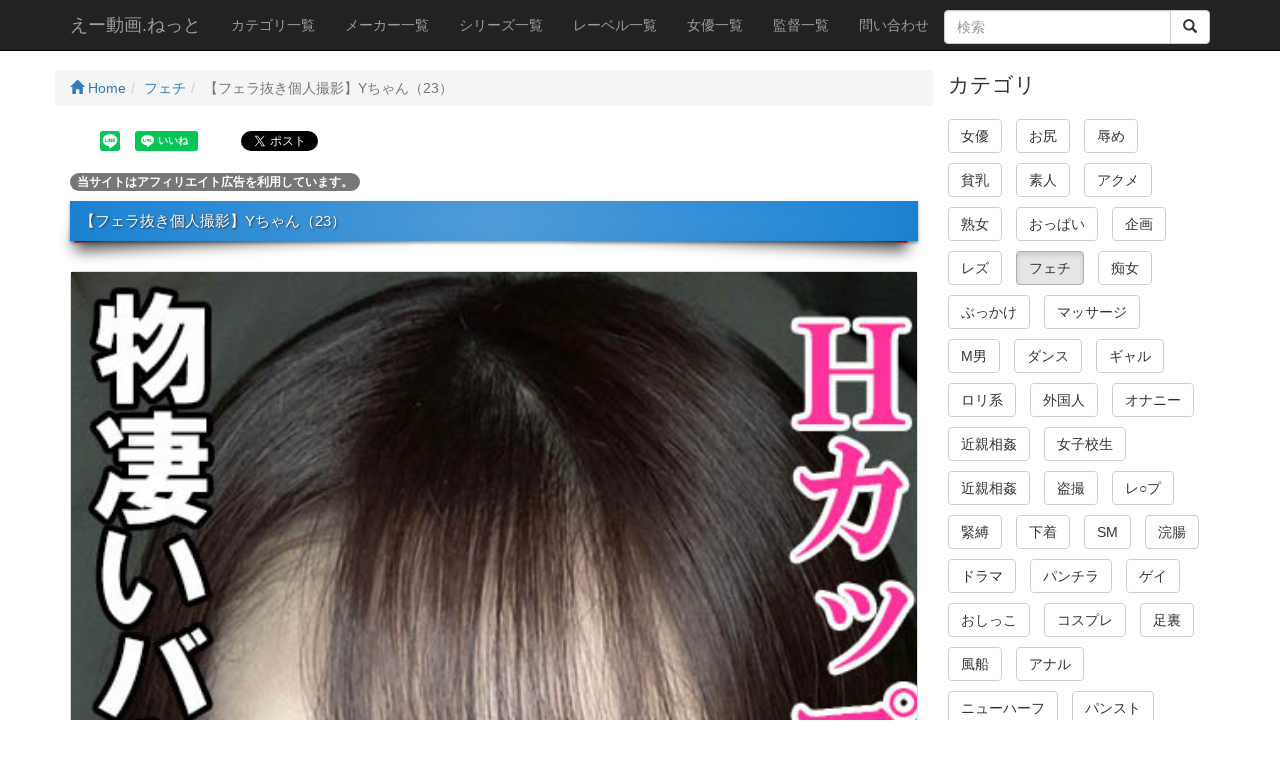

--- FILE ---
content_type: text/html; charset=UTF-8
request_url: https://adouga.net/Movie_info/11/234122/
body_size: 12712
content:
<!DOCTYPE html>
<html lang="ja">

<head>

    <meta charset="utf-8">
    <meta http-equiv="X-UA-Compatible" content="IE=edge">
    <meta name="viewport" content="width=device-width, initial-scale=1">
    <title>【フェラ抜き個人撮影】Yちゃん（23） - フェチ - えー動画.ねっと</title>
    <meta name="description" content="おしゃぶり上手な女たちのフェラ抜き個人撮影スマホ撮りコレクション。肉棒を隅々まで舐めまくるねっとり愛撫、スケベな音を響かせながらの強烈バキュームノーハンドフェラ。頬を凹ませチンポに吸い付くエロすぎるオナホ顔。超濃厚な舌技でアナルをベロベロに舐め回してくれる変態娘も…。えげつないテクで精子を搾り取る極上フェラチオ奉仕。個">
    <meta name="author" content="えー動画.ねっと">
    <meta property="og:title" content="【フェラ抜き個人撮影】Yちゃん（23） - フェチ - えー動画.ねっと">
    <meta property="og:description" content="おしゃぶり上手な女たちのフェラ抜き個人撮影スマホ撮りコレクション。肉棒を隅々まで舐めまくるねっとり愛撫、スケベな音を響かせながらの強烈バキュームノーハンドフェラ。頬を凹ませチンポに吸い付くエロすぎるオナホ顔。超濃厚な舌技でアナルをベロベロに舐め回してくれる変態娘も…。えげつないテクで精子を搾り取る極上フェラチオ奉仕。個">
    <meta property="og:url" content="https://adouga.net/Movie_info/11/234122/">
    <base href="https://adouga.net/">
    <link rel="icon" href="ico/favicon.png" type="image/x-icon">
    <link rel="shortcut icon" href="ico/favicon.png">
    <!-- Bootstrap Core CSS -->
    <link href="css/bootstrap.min.css" rel="stylesheet">


    <!-- HTML5 Shim and Respond.js IE8 support of HTML5 elements and media queries -->
    <!-- WARNING: Respond.js doesn't work if you view the page via file:// -->
    <!--[if lt IE 9]>
        <script src="https://oss.maxcdn.com/libs/html5shiv/3.7.0/html5shiv.js"></script>
        <script src="https://oss.maxcdn.com/libs/respond.js/1.4.2/respond.min.js"></script>
        <script src="js/html5media.min.js"></script>
    <![endif]-->
    <!-- jQuery -->
    <script src="js/jquery.js"></script>

    <!-- Bootstrap Core JavaScript -->
    <script src="js/bootstrap.min.js"></script>
    <link rel="stylesheet" type="text/css" href="css/slick.css" media="screen">
    <link rel="stylesheet" type="text/css" href="css/slick-theme.css" media="screen">
    <script src="js/slick.min.js"></script>
    <script src="js/scrolltopcontrol.js"></script>
    <script src="js/jPages.min.js"></script>
    <style>
    body{padding-top:70px;}
    .slide-image{width:100%;}
    .carousel-holder{margin-bottom:30px;}
    .carousel-control,.item{border-radius: 4px;}
    .caption{height:130px;overflow:hidden;}
    .caption h4{white-space:nowrap;}
    .thumbnail img{width: 100%;}
    .ratings{padding-right:10px;padding-left:10px;color:#d17581;}
    .thumbnail{padding:0;}
    .thumbnail .caption-full{padding:9px;color:#333;}
    footer{margin:50px 0;}
    .list-inline > li{margin: 0 0 10px 0;}
    .h1custom{font-size: 110%;}
    .h3custom{margin:0;}
    .h4custom{font-size:100%;}
    .movie_disp{float:left;}
    .caption-full{min-height:300px;}
    .clear{clear:both;}
    .movie_caption{padding:0 0 0 20px;}
    .movie_info_area{padding:4px;}
    .badge-success{background-color:#468847;}
    .badge-warning{background-color:#f89406;}
    .badge-important{background-color:#b94a48;}
    .badge-info{background-color:#3a87ad;}
    .badge-inverse{background-color:#333333;}
    .margin-bottom-zero{margin-bottom:0;}
    .headding05{
        margin:0 0 30px 0;
        padding:12px 10px;
        background: #1d8ade;
	background: -moz-linear-gradient(left, #1d8ade 0%, #53a2e2 50%, #1d8ade 100%); /* FF3.6+ */
	background: -webkit-gradient(linear, left top, right top, color-stop(0%,#1d8ade), color-stop(50%,#53a2e2), color-stop(100%,#1d8ade)); /* Chrome,Safari4+ */
	background: -webkit-linear-gradient(left, #1d8ade 0%,#53a2e2 50%,#1d8ade 100%); /* Chrome10+,Safari5.1+ */
	background: -o-linear-gradient(left, #1d8ade 0%,#53a2e2 50%,#1d8ade 100%); /* Opera11.10+ */
	background: -ms-linear-gradient(left, #1d8ade 0%,#53a2e2 50%,#1d8ade 100%); /* IE10+ */
	background: linear-gradient(to left, #1d8ade 0%,#53a2e2 50%,#1d8ade 100%); /* W3C */
	color:#FFF;
	text-shadow:1px 1px 2px #333;
	box-shadow:0 2px 3px rgba(0, 0, 0, 0.4) , inset 0 0 50px rgba(0, 0, 0, 0.1) ;
	position:relative;
	}
 
.headding05:before,
.headding05:after{
	content: ' ';
	position: absolute;
	z-index: -1;
	width: 40%;
	height: 20px;
	left: 4px;
	bottom:7px;
	-webkit-box-shadow: 0 8px 15px rgba(0,0,0, 0.7);
	-moz-box-shadow: 0 8px 15px rgba(0, 0, 0, 0.7);
	box-shadow: 0 8px 15px rgba(0, 0, 0, 0.7);
	background-color: #F00;
	-webkit-transform: rotate(-3deg);
	-moz-transform: rotate(-3deg);
	-o-transform: rotate(-3deg);
	-ms-transform: rotate(-3deg);
	transform: rotate(-3deg);
}
.headding05:after{
	  -webkit-transform: rotate(3deg);
	  -moz-transform: rotate(3deg);
	  -o-transform: rotate(3deg);
	  -ms-transform: rotate(3deg);
	  transform: rotate(3deg);
	  right: 10px;
	  left: auto;
}
.custom_thumbnai{margin:0 20px 20px 20px;}
.side_ranking_area{margin:0 0 0 10px;}
.thumbnail_side{padding:5px;}
.caption_side{height:80px;padding:0;}
.panel-body_side{padding:5px;}
.h5margin0{margin:0;}
.sample_video{width:100%;}
    </style>
  <script>
  /* when document is ready */
  $(function() {
    /* initiate plugin */
    $("div.holder").jPages({
      containerID : "itemContainer",
      perPage     : 5,
      previous : "←",
      next : "→",
      callback    : function( pages, items ){
        $("#legend1").html("Page " + pages.current + " of " + pages.count);
        $("#legend2").html(items.range.start + " - " + items.range.end + " of " + items.count);
      }
    });
  });
  </script>
  <style>
  .holder {
    margin: 15px 0;
  }
  .holder a {
    font-size: 12px;
    cursor: pointer;
    margin: 0 5px;
    color: #333;
  }
  .holder a:hover {
    background-color: #222;
    color: #fff;
  }
  .holder a.jp-previous { margin-right: 15px; }
  .holder a.jp-next { margin-left: 15px; }
  .holder a.jp-current, a.jp-current:hover {
    color: #FF4242;
    font-weight: bold;
  }
  .holder a.jp-disabled, a.jp-disabled:hover {
    color: #bbb;
  }
  .holder a.jp-current, a.jp-current:hover,
  .holder a.jp-disabled, a.jp-disabled:hover {
    cursor: default;
    background: none;
  }
  .holder span { margin: 0 5px; }
  #itemContainer li {list-style: none;}
  .social li{list-style: none;display: inline-block;padding: 5px;}
  .fb_bt{position:relative; top:-4px;}
  </style>
  <script src="js/jquery.matchHeight.js"></script>
  <script>
    $(function(){
      $('.colmatch').matchHeight();
    });
    $(function(){
      $('.colmatch_kanren').matchHeight();
    });
    $(function(){
      $('.colmatch_side').matchHeight();
    });
    $(function(){
      $('.colmatch_genre').matchHeight();
    });
  </script>
<!-- Google tag (gtag.js) -->
<script async src="https://www.googletagmanager.com/gtag/js?id=G-0J82KPTGVS"></script>
<script>
  window.dataLayer = window.dataLayer || [];
  function gtag(){dataLayer.push(arguments);}
  gtag('js', new Date());

  gtag('config', 'G-0J82KPTGVS');
</script>
</head>
    <!-- Navigation -->
    <nav class="navbar navbar-inverse navbar-fixed-top">
        <div class="container">
            <!-- Brand and toggle get grouped for better mobile display -->
            <div class="navbar-header">
                <button type="button" class="navbar-toggle" data-toggle="collapse" data-target="#bs-example-navbar-collapse-1">
                    <span class="sr-only">Toggle navigation</span>
                    <span class="icon-bar"></span>
                    <span class="icon-bar"></span>
                    <span class="icon-bar"></span>
                </button>
                <a class="navbar-brand" href="https://adouga.net/">えー動画.ねっと</a>
            </div>
            <!-- Collect the nav links, forms, and other content for toggling -->
            <div class="collapse navbar-collapse" id="bs-example-navbar-collapse-1">
                <ul class="nav navbar-nav">
                    <li>
                        <a href="CategoryList/">カテゴリ一覧</a>
                    </li>
                    <li>
                        <a href="MakerList/">メーカー一覧</a>
                    </li>
                    <li>
                        <a href="SeriesList/">シリーズ一覧</a>
                    </li>
                    <li>
                        <a href="LabelList/">レーベル一覧</a>
                    </li>
                    <li>
                        <a href="PerformerList/">女優一覧</a>
                    </li>
                    <li>
                        <a href="DirectorList/">監督一覧</a>
                    </li>
                    <li>
                        <a href="Contact/">問い合わせ</a>
                    </li>
                </ul>

                <form action="Search/" method="post">
                    <div class="input-group" style="margin-top:10px;">
                        <input type="text" name="keyword" class="form-control" placeholder="検索" value="">
                        <span class="input-group-btn">
                          <button class="btn btn-default" type="submit">
                            <i class='glyphicon glyphicon-search'></i>
                          </button>
                        </span>
                    </div>
                </form>

            </div>
            <!-- /.navbar-collapse -->
        </div>
        <!-- /.container -->
    </nav>




    <!-- Page Content -->
    <div class="container">

        <div class="row">



            <div class="col-md-9">


<div class="row">
<ul class="breadcrumb">
    <li><a href="https://adouga.net/"><span class="glyphicon glyphicon-home" aria-hidden="true"></span> Home</a></li><li><a href="Category/11/">フェチ</a></li><li class="active">【フェラ抜き個人撮影】Yちゃん（23）</li></ul>
</div>
<div class="row social">
<div id="fb-root"></div>
<script>(function(d, s, id) {
  var js, fjs = d.getElementsByTagName(s)[0];
  if (d.getElementById(id)) return;
  js = d.createElement(s); js.id = id;
  js.src = 'https://connect.facebook.net/ja_JP/sdk.js#xfbml=1&version=v2.10';
  fjs.parentNode.insertBefore(js, fjs);
}(document, 'script', 'facebook-jssdk'));</script>
<ul>
	<li><div data-url="https://adouga.net/Movie_info/11/234122/" data-type="share-b" data-lang="ja" style="display: none;" class="line-it-button"></div></li>
	<li><div data-share="true" data-url="https://adouga.net/Movie_info/11/234122/" data-type="like" data-lang="ja" style="display: none;" class="line-it-button"></div></li>
	<li class="fb_bt"><div class="fb-like" data-href="https://adouga.net/Movie_info/11/234122/" data-layout="button_count" data-action="like" data-size="small" data-show-faces="false" data-share="true"></div></li>
	<li><div class="g-plus" data-action="share" data-href="https://adouga.net/Movie_info/11/234122/"></div></li>
	<li><a href="https://twitter.com/share" class="twitter-share-button" data-count="horizontal" data-url="https://adouga.net/Movie_info/11/234122/" data-hashtags="えー動画.ねっと">Tweet</a></li>
</ul>
<script src="https://d.line-scdn.net/r/web/social-plugin/js/thirdparty/loader.min.js" async="async" defer="defer"></script>
</div>
<p><span class="badge badge-secondary">当サイトはアフィリエイト広告を利用しています。</span></p>
<h1 class="h1custom bg-danger headding05">【フェラ抜き個人撮影】Yちゃん（23）</h1>
                <div class="thumbnail">
                    <img class="img-responsive" src="https://pic.duga.jp/unsecure/flower/0236/noauth/jacket.jpg" alt="【フェラ抜き個人撮影】Yちゃん（23）" title="【フェラ抜き個人撮影】Yちゃん（23）">
                    <div class="caption-full">
                        <div class="row">
                        <div class="col-md-7 text-center"><video src="https://affsample.duga.jp/unsecure/flower-0236/noauth/movie.mp4" poster="https://affsample.duga.jp/unsecure/flower-0236/noauth/flvcap.jpg" class="sample_video" controls><script src="https://ad.duga.jp/flash/dugaflvplayer.js"></script>
		<script><!--
		dugafpwc("320","260","dugaflvplayer-flower-0236","https://click.duga.jp/ppv/flower-0236/2249-10","2249","10");
		//--></script>
		<div id="dugaflvplayer-flower-0236"><a href="https://click.duga.jp/ppv/flower-0236/2249-10" rel="noopener" target="_blank">【フェラ抜き個人撮影】Yちゃん（23）</a></div></video></div>
                        <div class="col-md-5">おしゃぶり上手な女たちのフェラ抜き個人撮影スマホ撮りコレクション。肉棒を隅々まで舐めまくるねっとり愛撫、スケベな音を響かせながらの強烈バキュームノーハンドフェラ。頬を凹ませチンポに吸い付くエロすぎるオナホ顔。超濃厚な舌技でアナルをベロベロに舐め回してくれる変態娘も…。えげつないテクで精子を搾り取る極上フェラチオ奉仕。<br></div>
                        </div>
                        <div class="row text-center"><a href="Turl/234122/" rel="noopener" target="_blank" class="btn btn-info">高画質・ダウンロードはこちら</a></div>
                    </div>
                    <div class="ratings">
                        <p class="pull-right">1 reviews</p>
                        <p>
                                    <span class="glyphicon glyphicon-star"></span><span class="glyphicon glyphicon-star"></span><span class="glyphicon glyphicon-star"></span><span class="glyphicon glyphicon-star"></span><span class="glyphicon glyphicon-star-empty"></span>                            4 stars
                        </p>
                    </div>
                </div>
<div class="row social">
<ul>
	<li><div data-url="https://adouga.net/Movie_info/11/234122/" data-type="share-b" data-lang="ja" style="display: none;" class="line-it-button"></div></li>
	<li><div data-share="true" data-url="https://adouga.net/Movie_info/11/234122/" data-type="like" data-lang="ja" style="display: none;" class="line-it-button"></div></li>
	<li class="fb_bt"><div class="fb-like" data-href="https://adouga.net/Movie_info/11/234122/" data-layout="button_count" data-action="like" data-size="small" data-show-faces="false" data-share="true"></div></li>
	<li><div class="g-plus" data-action="share" data-href="https://adouga.net/Movie_info/11/234122/"></div></li>
	<li><a href="https://twitter.com/share" class="twitter-share-button" data-count="horizontal" data-url="https://adouga.net/Movie_info/11/234122/" data-hashtags="えー動画.ねっと">Tweet</a></li>
</ul>
</div><div class="movie_info_area">
<div class="multiple-item text-center custom_thumbnai">
<div><img title="【フェラ抜き個人撮影】Yちゃん（23）...thumbnai1" alt="【フェラ抜き個人撮影】Yちゃん（23）...thumbnai1" src="https://pic.duga.jp/unsecure/flower/0236/noauth/scap/0001.jpg"></div>
<div><img title="【フェラ抜き個人撮影】Yちゃん（23）...thumbnai2" alt="【フェラ抜き個人撮影】Yちゃん（23）...thumbnai2" src="https://pic.duga.jp/unsecure/flower/0236/noauth/scap/0002.jpg"></div>
<div><img title="【フェラ抜き個人撮影】Yちゃん（23）...thumbnai3" alt="【フェラ抜き個人撮影】Yちゃん（23）...thumbnai3" src="https://pic.duga.jp/unsecure/flower/0236/noauth/scap/0003.jpg"></div>
<div><img title="【フェラ抜き個人撮影】Yちゃん（23）...thumbnai4" alt="【フェラ抜き個人撮影】Yちゃん（23）...thumbnai4" src="https://pic.duga.jp/unsecure/flower/0236/noauth/scap/0004.jpg"></div>
<div><img title="【フェラ抜き個人撮影】Yちゃん（23）...thumbnai5" alt="【フェラ抜き個人撮影】Yちゃん（23）...thumbnai5" src="https://pic.duga.jp/unsecure/flower/0236/noauth/scap/0005.jpg"></div>
</div>


<script>
//単体画像
$(function() {
	$('.single-item').slick();
});

//複数表示（レスポンシブ）
$(function() {
	$('.multiple-item').slick({
		infinite: true,
		dots:true,
		slidesToShow: 5,
		slidesToScroll: 5,
		responsive: [{
			breakpoint: 768,
				settings: {
					slidesToShow: 3,
					slidesToScroll: 3,
			}
		},{
			breakpoint: 480,
				settings: {
					slidesToShow: 2,
					slidesToScroll: 2,
				}
			}
		]
	});
});

//サムネイル付き
$(function() {
	$('.thumb-item').slick({
		infinite: true,
		slidesToShow: 1,
		slidesToScroll: 1,
		arrows: false,
		fade: true,
		asNavFor: '.slider-nav'
	});
	$('.thumb-item-nav').slick({
		infinite: true,
		slidesToShow: 4,
		slidesToScroll: 1,
		asNavFor: '.thumb-item',
		focusOnSelect: true,
	});
});

//中央寄せ両サイド表示（レスポンシブ）
$(function() {
	$('.center-item').slick({
		infinite: true,
		dots:true,
		slidesToShow: 1,
		centerMode: true, //要素を中央寄せ
		centerPadding:'100px', //両サイドの見えている部分のサイズ
		autoplay:true, //自動再生
		responsive: [{
			breakpoint: 480,
				settings: {
					centerMode: false,
			}
		}]
	});
});

//画像遅延読み込み
$(function() {
	$('.lazy-item').slick({
		infinite: true,
		dots:true,
		slidesToShow: 1,
		slidesToScroll: 1,
	});
});

</script>
<div class="well">
<div class="row">
    <div class="col-md-2">カテゴリ</div>
    <div class="col-md-10">
       <ul class="list-inline margin-bottom-zero">
           <li><a href="Category/11/"><span class="badge badge-inverse">フェチ</span></a></li>       </ul>
    </div>
</div>
<div class="row">
    <div class="col-md-2">型番</div>
    <div class="col-md-10">KOS-023</div>
</div>
<div class="row">
    <div class="col-md-2">配信開始日</div>
    <div class="col-md-10">2024年1月2日</div>
</div>
<div class="row">
    <div class="col-md-2">シリーズ</div>
    <div class="col-md-10"><a href="Series/29862/"><span class="label label-danger">個撮ふぇら</span></a></div>
</div>
<div class="row">
    <div class="col-md-2">メーカー</div>
    <div class="col-md-10"><a href="Maker/1027/"><span class="label label-default">Flower</span></a></div>
</div>
<div class="row">
    <div class="col-md-2">レーベル</div>
    <div class="col-md-10"><a href="Label/1060/"><span class="label label-primary">Flower</span></a></div>
</div>
    
<div class="row text-center"><a href="Turl/234122/" rel="noopener" target="_blank" class="btn btn-danger">詳細を見る</a></div>    
</div>
</div>
      <!-- navigation holder -->
<div class="row"><div class="panel panel-success">
<div class="panel-heading">レビュー</div>
<div class="panel-body">
      <!-- item container -->
      <ul id="itemContainer">
<li>
<div><img src="img/star/star_4.0.gif" title="5つ星のうち4.0">　彩川ゆめ</div>
<div>投稿者 下劣王 </div>
<div>出演女優さんは彩川ゆめさんです。ややタルンタルンな身体ではありますが柔らかそうで触り心地も良さそうです。フェラチオ自体は普通に進行していって特筆すべきものはないので気になる点を一つ。このシリーズはアングルがいまいち自分の好みとは合わないかなと。横アングルももっと欲しかったです。</div>
<div>このレビューは参考になりましたか？ <button class="btn btn-default" type="button">はい <span class="badge">0</span></button> <button class="btn btn-default" type="button">いいえ <span class="badge">0</span></button></div>
</li>
      </ul>
</div>
</div>
</div>
<div class="row"><div class="panel panel-warning"><div class="panel-heading"><h3 class="h3custom">関連動画</h3></div><div class="panel-body">
                    <div class="col-xs-6 col-sm-2 col-lg-2 col-md-2 colmatch_kanren">
                        <div class="thumbnail">
                            <img src="https://pic.duga.jp/unsecure/flower/0006/noauth/240x180.jpg" alt="【フェラ抜き個人撮影】Aちゃん（20）" title="【フェラ抜き個人撮影】Aちゃん（20）">
                            <div class="caption">
                                <h4 class="small"><a href="Movie_info/11/228996/">【フェラ抜き個人撮影】Aちゃん（20）</a></h4>
                                <p class="small">おしゃぶり上手な女たちのフェラ抜き個人撮影スマホ撮りコレクション。肉棒を隅々まで舐めまくるねっとり愛撫、スケベな音を響かせながらの強烈バキュームノーハンドフェラ。頬を凹ませチンポに吸い付くエロすぎるオナホ顔。超濃厚な舌技でアナルをベロベロに舐め回してくれる変態娘も…。えげつないテクで精子を搾り取る極上フェラチオ奉仕。</p>
                            </div>
                        </div>
                    </div>
             
                    <div class="col-xs-6 col-sm-2 col-lg-2 col-md-2 colmatch_kanren">
                        <div class="thumbnail">
                            <img src="https://pic.duga.jp/unsecure/flower/0007/noauth/240x180.jpg" alt="【フェラ抜き個人撮影】Mちゃん（22）" title="【フェラ抜き個人撮影】Mちゃん（22）">
                            <div class="caption">
                                <h4 class="small"><a href="Movie_info/11/228997/">【フェラ抜き個人撮影】Mちゃん（22）</a></h4>
                                <p class="small">おしゃぶり上手な女たちのフェラ抜き個人撮影スマホ撮りコレクション。肉棒を隅々まで舐めまくるねっとり愛撫、スケベな音を響かせながらの強烈バキュームノーハンドフェラ。頬を凹ませチンポに吸い付くエロすぎるオナホ顔。超濃厚な舌技でアナルをベロベロに舐め回してくれる変態娘も…。えげつないテクで精子を搾り取る極上フェラチオ奉仕。</p>
                            </div>
                        </div>
                    </div>
             
                    <div class="col-xs-6 col-sm-2 col-lg-2 col-md-2 colmatch_kanren">
                        <div class="thumbnail">
                            <img src="https://pic.duga.jp/unsecure/flower/0008/noauth/240x180.jpg" alt="【フェラ抜き個人撮影】Rちゃん（29）" title="【フェラ抜き個人撮影】Rちゃん（29）">
                            <div class="caption">
                                <h4 class="small"><a href="Movie_info/11/228998/">【フェラ抜き個人撮影】Rちゃん（29）</a></h4>
                                <p class="small">おしゃぶり上手な女たちのフェラ抜き個人撮影スマホ撮りコレクション。肉棒を隅々まで舐めまくるねっとり愛撫、スケベな音を響かせながらの強烈バキュームノーハンドフェラ。頬を凹ませチンポに吸い付くエロすぎるオナホ顔。超濃厚な舌技でアナルをベロベロに舐め回してくれる変態娘も…。えげつないテクで精子を搾り取る極上フェラチオ奉仕。</p>
                            </div>
                        </div>
                    </div>
             
                    <div class="col-xs-6 col-sm-2 col-lg-2 col-md-2 colmatch_kanren">
                        <div class="thumbnail">
                            <img src="https://pic.duga.jp/unsecure/flower/0071/noauth/240x180.jpg" alt="【フェラ抜き個人撮影】Hちゃん（25）" title="【フェラ抜き個人撮影】Hちゃん（25）">
                            <div class="caption">
                                <h4 class="small"><a href="Movie_info/11/229061/">【フェラ抜き個人撮影】Hちゃん（25）</a></h4>
                                <p class="small">おしゃぶり上手な女たちのフェラ抜き個人撮影スマホ撮りコレクション。肉棒を隅々まで舐めまくるねっとり愛撫、スケベな音を響かせながらの強烈バキュームノーハンドフェラ。頬を凹ませチンポに吸い付くエロすぎるオナホ顔。超濃厚な舌技でアナルをベロベロに舐め回してくれる変態娘も…。えげつないテクで精子を搾り取る極上フェラチオ奉仕。</p>
                            </div>
                        </div>
                    </div>
             
                    <div class="col-xs-6 col-sm-2 col-lg-2 col-md-2 colmatch_kanren">
                        <div class="thumbnail">
                            <img src="https://pic.duga.jp/unsecure/flower/0072/noauth/240x180.jpg" alt="【フェラ抜き個人撮影】Iちゃん（28）" title="【フェラ抜き個人撮影】Iちゃん（28）">
                            <div class="caption">
                                <h4 class="small"><a href="Movie_info/11/229062/">【フェラ抜き個人撮影】Iちゃん（28）</a></h4>
                                <p class="small">おしゃぶり上手な女たちのフェラ抜き個人撮影スマホ撮りコレクション。肉棒を隅々まで舐めまくるねっとり愛撫、スケベな音を響かせながらの強烈バキュームノーハンドフェラ。頬を凹ませチンポに吸い付くエロすぎるオナホ顔。超濃厚な舌技でアナルをベロベロに舐め回してくれる変態娘も…。えげつないテクで精子を搾り取る極上フェラチオ奉仕。</p>
                            </div>
                        </div>
                    </div>
             
                    <div class="col-xs-6 col-sm-2 col-lg-2 col-md-2 colmatch_kanren">
                        <div class="thumbnail">
                            <img src="https://pic.duga.jp/unsecure/flower/0073/noauth/240x180.jpg" alt="【フェラ抜き個人撮影】Mちゃん（24）" title="【フェラ抜き個人撮影】Mちゃん（24）">
                            <div class="caption">
                                <h4 class="small"><a href="Movie_info/11/229063/">【フェラ抜き個人撮影】Mちゃん（24）</a></h4>
                                <p class="small">おしゃぶり上手な女たちのフェラ抜き個人撮影スマホ撮りコレクション。肉棒を隅々まで舐めまくるねっとり愛撫、スケベな音を響かせながらの強烈バキュームノーハンドフェラ。頬を凹ませチンポに吸い付くエロすぎるオナホ顔。超濃厚な舌技でアナルをベロベロに舐め回してくれる変態娘も…。えげつないテクで精子を搾り取る極上フェラチオ奉仕。</p>
                            </div>
                        </div>
                    </div>
             
                    <div class="col-xs-6 col-sm-2 col-lg-2 col-md-2 colmatch_kanren">
                        <div class="thumbnail">
                            <img src="https://pic.duga.jp/unsecure/flower/0074/noauth/240x180.jpg" alt="【フェラ抜き個人撮影】Sちゃん（22）" title="【フェラ抜き個人撮影】Sちゃん（22）">
                            <div class="caption">
                                <h4 class="small"><a href="Movie_info/11/229064/">【フェラ抜き個人撮影】Sちゃん（22）</a></h4>
                                <p class="small">おしゃぶり上手な女たちのフェラ抜き個人撮影スマホ撮りコレクション。肉棒を隅々まで舐めまくるねっとり愛撫、スケベな音を響かせながらの強烈バキュームノーハンドフェラ。頬を凹ませチンポに吸い付くエロすぎるオナホ顔。超濃厚な舌技でアナルをベロベロに舐め回してくれる変態娘も…。えげつないテクで精子を搾り取る極上フェラチオ奉仕。</p>
                            </div>
                        </div>
                    </div>
             
                    <div class="col-xs-6 col-sm-2 col-lg-2 col-md-2 colmatch_kanren">
                        <div class="thumbnail">
                            <img src="https://pic.duga.jp/unsecure/flower/0075/noauth/240x180.jpg" alt="【フェラ抜き個人撮影】Aちゃん（24）" title="【フェラ抜き個人撮影】Aちゃん（24）">
                            <div class="caption">
                                <h4 class="small"><a href="Movie_info/11/229065/">【フェラ抜き個人撮影】Aちゃん（24）</a></h4>
                                <p class="small">おしゃぶり上手な女たちのフェラ抜き個人撮影スマホ撮りコレクション。肉棒を隅々まで舐めまくるねっとり愛撫、スケベな音を響かせながらの強烈バキュームノーハンドフェラ。頬を凹ませチンポに吸い付くエロすぎるオナホ顔。超濃厚な舌技でアナルをベロベロに舐め回してくれる変態娘も…。えげつないテクで精子を搾り取る極上フェラチオ奉仕。</p>
                            </div>
                        </div>
                    </div>
             
                    <div class="col-xs-6 col-sm-2 col-lg-2 col-md-2 colmatch_kanren">
                        <div class="thumbnail">
                            <img src="https://pic.duga.jp/unsecure/flower/0076/noauth/240x180.jpg" alt="【フェラ抜き個人撮影】Kちゃん（26）" title="【フェラ抜き個人撮影】Kちゃん（26）">
                            <div class="caption">
                                <h4 class="small"><a href="Movie_info/11/229066/">【フェラ抜き個人撮影】Kちゃん（26）</a></h4>
                                <p class="small">おしゃぶり上手な女たちのフェラ抜き個人撮影スマホ撮りコレクション。肉棒を隅々まで舐めまくるねっとり愛撫、スケベな音を響かせながらの強烈バキュームノーハンドフェラ。頬を凹ませチンポに吸い付くエロすぎるオナホ顔。超濃厚な舌技でアナルをベロベロに舐め回してくれる変態娘も…。えげつないテクで精子を搾り取る極上フェラチオ奉仕。</p>
                            </div>
                        </div>
                    </div>
             
                    <div class="col-xs-6 col-sm-2 col-lg-2 col-md-2 colmatch_kanren">
                        <div class="thumbnail">
                            <img src="https://pic.duga.jp/unsecure/flower/0077/noauth/240x180.jpg" alt="【フェラ抜き個人撮影】Mちゃん（24）" title="【フェラ抜き個人撮影】Mちゃん（24）">
                            <div class="caption">
                                <h4 class="small"><a href="Movie_info/11/229067/">【フェラ抜き個人撮影】Mちゃん（24）</a></h4>
                                <p class="small">おしゃぶり上手な女たちのフェラ抜き個人撮影スマホ撮りコレクション。肉棒を隅々まで舐めまくるねっとり愛撫、スケベな音を響かせながらの強烈バキュームノーハンドフェラ。頬を凹ませチンポに吸い付くエロすぎるオナホ顔。超濃厚な舌技でアナルをベロベロに舐め回してくれる変態娘も…。えげつないテクで精子を搾り取る極上フェラチオ奉仕。</p>
                            </div>
                        </div>
                    </div>
             
                    <div class="col-xs-6 col-sm-2 col-lg-2 col-md-2 colmatch_kanren">
                        <div class="thumbnail">
                            <img src="https://pic.duga.jp/unsecure/flower/0078/noauth/240x180.jpg" alt="【フェラ抜き個人撮影】Kちゃん（22）" title="【フェラ抜き個人撮影】Kちゃん（22）">
                            <div class="caption">
                                <h4 class="small"><a href="Movie_info/11/229068/">【フェラ抜き個人撮影】Kちゃん（22）</a></h4>
                                <p class="small">おしゃぶり上手な女たちのフェラ抜き個人撮影スマホ撮りコレクション。肉棒を隅々まで舐めまくるねっとり愛撫、スケベな音を響かせながらの強烈バキュームノーハンドフェラ。頬を凹ませチンポに吸い付くエロすぎるオナホ顔。超濃厚な舌技でアナルをベロベロに舐め回してくれる変態娘も…。えげつないテクで精子を搾り取る極上フェラチオ奉仕。</p>
                            </div>
                        </div>
                    </div>
             
                    <div class="col-xs-6 col-sm-2 col-lg-2 col-md-2 colmatch_kanren">
                        <div class="thumbnail">
                            <img src="https://pic.duga.jp/unsecure/flower/0079/noauth/240x180.jpg" alt="【フェラ抜き個人撮影】Aちゃん（28）" title="【フェラ抜き個人撮影】Aちゃん（28）">
                            <div class="caption">
                                <h4 class="small"><a href="Movie_info/11/229069/">【フェラ抜き個人撮影】Aちゃん（28）</a></h4>
                                <p class="small">おしゃぶり上手な女たちのフェラ抜き個人撮影スマホ撮りコレクション。肉棒を隅々まで舐めまくるねっとり愛撫、スケベな音を響かせながらの強烈バキュームノーハンドフェラ。頬を凹ませチンポに吸い付くエロすぎるオナホ顔。超濃厚な舌技でアナルをベロベロに舐め回してくれる変態娘も…。えげつないテクで精子を搾り取る極上フェラチオ奉仕。</p>
                            </div>
                        </div>
                    </div>
             
                    <div class="col-xs-6 col-sm-2 col-lg-2 col-md-2 colmatch_kanren">
                        <div class="thumbnail">
                            <img src="https://pic.duga.jp/unsecure/flower/0080/noauth/240x180.jpg" alt="【フェラ抜き個人撮影】Nちゃん（21）" title="【フェラ抜き個人撮影】Nちゃん（21）">
                            <div class="caption">
                                <h4 class="small"><a href="Movie_info/11/229070/">【フェラ抜き個人撮影】Nちゃん（21）</a></h4>
                                <p class="small">おしゃぶり上手な女たちのフェラ抜き個人撮影スマホ撮りコレクション。肉棒を隅々まで舐めまくるねっとり愛撫、スケベな音を響かせながらの強烈バキュームノーハンドフェラ。頬を凹ませチンポに吸い付くエロすぎるオナホ顔。超濃厚な舌技でアナルをベロベロに舐め回してくれる変態娘も…。えげつないテクで精子を搾り取る極上フェラチオ奉仕。</p>
                            </div>
                        </div>
                    </div>
             
                    <div class="col-xs-6 col-sm-2 col-lg-2 col-md-2 colmatch_kanren">
                        <div class="thumbnail">
                            <img src="https://pic.duga.jp/unsecure/flower/0160/noauth/240x180.jpg" alt="【フェラ抜き個人撮影】Rちゃん（24）" title="【フェラ抜き個人撮影】Rちゃん（24）">
                            <div class="caption">
                                <h4 class="small"><a href="Movie_info/11/229540/">【フェラ抜き個人撮影】Rちゃん（24）</a></h4>
                                <p class="small">おしゃぶり上手な女たちのフェラ抜き個人撮影スマホ撮りコレクション。肉棒を隅々まで舐めまくるねっとり愛撫、スケベな音を響かせながらの強烈バキュームノーハンドフェラ。頬を凹ませチンポに吸い付くエロすぎるオナホ顔。超濃厚な舌技でアナルをベロベロに舐め回してくれる変態娘も…。えげつないテクで精子を搾り取る極上フェラチオ奉仕。</p>
                            </div>
                        </div>
                    </div>
             
                    <div class="col-xs-6 col-sm-2 col-lg-2 col-md-2 colmatch_kanren">
                        <div class="thumbnail">
                            <img src="https://pic.duga.jp/unsecure/flower/0161/noauth/240x180.jpg" alt="【フェラ抜き個人撮影】Kちゃん（26）" title="【フェラ抜き個人撮影】Kちゃん（26）">
                            <div class="caption">
                                <h4 class="small"><a href="Movie_info/11/229581/">【フェラ抜き個人撮影】Kちゃん（26）</a></h4>
                                <p class="small">おしゃぶり上手な女たちのフェラ抜き個人撮影スマホ撮りコレクション。肉棒を隅々まで舐めまくるねっとり愛撫、スケベな音を響かせながらの強烈バキュームノーハンドフェラ。頬を凹ませチンポに吸い付くエロすぎるオナホ顔。超濃厚な舌技でアナルをベロベロに舐め回してくれる変態娘も…。えげつないテクで精子を搾り取る極上フェラチオ奉仕。</p>
                            </div>
                        </div>
                    </div>
             
                    <div class="col-xs-6 col-sm-2 col-lg-2 col-md-2 colmatch_kanren">
                        <div class="thumbnail">
                            <img src="https://pic.duga.jp/unsecure/flower/0162/noauth/240x180.jpg" alt="【フェラ抜き個人撮影】Nちゃん（25）" title="【フェラ抜き個人撮影】Nちゃん（25）">
                            <div class="caption">
                                <h4 class="small"><a href="Movie_info/11/229629/">【フェラ抜き個人撮影】Nちゃん（25）</a></h4>
                                <p class="small">おしゃぶり上手な女たちのフェラ抜き個人撮影スマホ撮りコレクション。肉棒を隅々まで舐めまくるねっとり愛撫、スケベな音を響かせながらの強烈バキュームノーハンドフェラ。頬を凹ませチンポに吸い付くエロすぎるオナホ顔。超濃厚な舌技でアナルをベロベロに舐め回してくれる変態娘も…。えげつないテクで精子を搾り取る極上フェラチオ奉仕。</p>
                            </div>
                        </div>
                    </div>
             
                    <div class="col-xs-6 col-sm-2 col-lg-2 col-md-2 colmatch_kanren">
                        <div class="thumbnail">
                            <img src="https://pic.duga.jp/unsecure/flower/0163/noauth/240x180.jpg" alt="【フェラ抜き個人撮影】Sちゃん（24）" title="【フェラ抜き個人撮影】Sちゃん（24）">
                            <div class="caption">
                                <h4 class="small"><a href="Movie_info/11/229677/">【フェラ抜き個人撮影】Sちゃん（24）</a></h4>
                                <p class="small">おしゃぶり上手な女たちのフェラ抜き個人撮影スマホ撮りコレクション。肉棒を隅々まで舐めまくるねっとり愛撫、スケベな音を響かせながらの強烈バキュームノーハンドフェラ。頬を凹ませチンポに吸い付くエロすぎるオナホ顔。超濃厚な舌技でアナルをベロベロに舐め回してくれる変態娘も…。えげつないテクで精子を搾り取る極上フェラチオ奉仕。</p>
                            </div>
                        </div>
                    </div>
             
                    <div class="col-xs-6 col-sm-2 col-lg-2 col-md-2 colmatch_kanren">
                        <div class="thumbnail">
                            <img src="https://pic.duga.jp/unsecure/flower/0164/noauth/240x180.jpg" alt="【フェラ抜き個人撮影】Sちゃん（28）" title="【フェラ抜き個人撮影】Sちゃん（28）">
                            <div class="caption">
                                <h4 class="small"><a href="Movie_info/11/229747/">【フェラ抜き個人撮影】Sちゃん（28）</a></h4>
                                <p class="small">おしゃぶり上手な女たちのフェラ抜き個人撮影スマホ撮りコレクション。肉棒を隅々まで舐めまくるねっとり愛撫、スケベな音を響かせながらの強烈バキュームノーハンドフェラ。頬を凹ませチンポに吸い付くエロすぎるオナホ顔。超濃厚な舌技でアナルをベロベロに舐め回してくれる変態娘も…。えげつないテクで精子を搾り取る極上フェラチオ奉仕。</p>
                            </div>
                        </div>
                    </div>
             
                    <div class="col-xs-6 col-sm-2 col-lg-2 col-md-2 colmatch_kanren">
                        <div class="thumbnail">
                            <img src="https://pic.duga.jp/unsecure/flower/0165/noauth/240x180.jpg" alt="【フェラ抜き個人撮影】Nちゃん（21）" title="【フェラ抜き個人撮影】Nちゃん（21）">
                            <div class="caption">
                                <h4 class="small"><a href="Movie_info/11/229824/">【フェラ抜き個人撮影】Nちゃん（21）</a></h4>
                                <p class="small">おしゃぶり上手な女たちのフェラ抜き個人撮影スマホ撮りコレクション。肉棒を隅々まで舐めまくるねっとり愛撫、スケベな音を響かせながらの強烈バキュームノーハンドフェラ。頬を凹ませチンポに吸い付くエロすぎるオナホ顔。超濃厚な舌技でアナルをベロベロに舐め回してくれる変態娘も…。えげつないテクで精子を搾り取る極上フェラチオ奉仕。</p>
                            </div>
                        </div>
                    </div>
             
                    <div class="col-xs-6 col-sm-2 col-lg-2 col-md-2 colmatch_kanren">
                        <div class="thumbnail">
                            <img src="https://pic.duga.jp/unsecure/flower/0166/noauth/240x180.jpg" alt="【フェラ抜き個人撮影】Hちゃん（22）" title="【フェラ抜き個人撮影】Hちゃん（22）">
                            <div class="caption">
                                <h4 class="small"><a href="Movie_info/11/229852/">【フェラ抜き個人撮影】Hちゃん（22）</a></h4>
                                <p class="small">おしゃぶり上手な女たちのフェラ抜き個人撮影スマホ撮りコレクション。肉棒を隅々まで舐めまくるねっとり愛撫、スケベな音を響かせながらの強烈バキュームノーハンドフェラ。頬を凹ませチンポに吸い付くエロすぎるオナホ顔。超濃厚な舌技でアナルをベロベロに舐め回してくれる変態娘も…･。えげつないテクで精子を搾り取る極上フェラチオ奉仕。</p>
                            </div>
                        </div>
                    </div>
             
                    <div class="col-xs-6 col-sm-2 col-lg-2 col-md-2 colmatch_kanren">
                        <div class="thumbnail">
                            <img src="https://pic.duga.jp/unsecure/flower/0234/noauth/240x180.jpg" alt="【フェラ抜き個人撮影】Sちゃん（27）" title="【フェラ抜き個人撮影】Sちゃん（27）">
                            <div class="caption">
                                <h4 class="small"><a href="Movie_info/11/234050/">【フェラ抜き個人撮影】Sちゃん（27）</a></h4>
                                <p class="small">おしゃぶり上手な女たちのフェラ抜き個人撮影スマホ撮りコレクション。肉棒を隅々まで舐めまくるねっとり愛撫、スケベな音を響かせながらの強烈バキュームノーハンドフェラ。頬を凹ませチンポに吸い付くエロすぎるオナホ顔。超濃厚な舌技でアナルをベロベロに舐め回してくれる変態娘も…。えげつないテクで精子を搾り取る極上フェラチオ奉仕。</p>
                            </div>
                        </div>
                    </div>
             
                    <div class="col-xs-6 col-sm-2 col-lg-2 col-md-2 colmatch_kanren">
                        <div class="thumbnail">
                            <img src="https://pic.duga.jp/unsecure/flower/0235/noauth/240x180.jpg" alt="【フェラ抜き個人撮影】Jちゃん（26）" title="【フェラ抜き個人撮影】Jちゃん（26）">
                            <div class="caption">
                                <h4 class="small"><a href="Movie_info/11/234097/">【フェラ抜き個人撮影】Jちゃん（26）</a></h4>
                                <p class="small">おしゃぶり上手な女たちのフェラ抜き個人撮影スマホ撮りコレクション。肉棒を隅々まで舐めまくるねっとり愛撫、スケベな音を響かせながらの強烈バキュームノーハンドフェラ。頬を凹ませチンポに吸い付くエロすぎるオナホ顔。超濃厚な舌技でアナルをベロベロに舐め回してくれる変態娘も…。えげつないテクで精子を搾り取る極上フェラチオ奉仕。</p>
                            </div>
                        </div>
                    </div>
             
                    <div class="col-xs-6 col-sm-2 col-lg-2 col-md-2 colmatch_kanren">
                        <div class="thumbnail">
                            <img src="https://pic.duga.jp/unsecure/flower/0237/noauth/240x180.jpg" alt="【フェラ抜き個人撮影】Nちゃん（23）" title="【フェラ抜き個人撮影】Nちゃん（23）">
                            <div class="caption">
                                <h4 class="small"><a href="Movie_info/11/234266/">【フェラ抜き個人撮影】Nちゃん（23）</a></h4>
                                <p class="small">おしゃぶり上手な女たちのフェラ抜き個人撮影スマホ撮りコレクション。肉棒を隅々まで舐めまくるねっとり愛撫、スケベな音を響かせながらの強烈バキュームノーハンドフェラ。頬を凹ませチンポに吸い付くエロすぎるオナホ顔。超濃厚な舌技でアナルをベロベロに舐め回してくれる変態娘も…。えげつないテクで精子を搾り取る極上フェラチオ奉仕。</p>
                            </div>
                        </div>
                    </div>
             
                    <div class="col-xs-6 col-sm-2 col-lg-2 col-md-2 colmatch_kanren">
                        <div class="thumbnail">
                            <img src="https://pic.duga.jp/unsecure/flower/0238/noauth/240x180.jpg" alt="【フェラ抜き個人撮影】Tちゃん（22）" title="【フェラ抜き個人撮影】Tちゃん（22）">
                            <div class="caption">
                                <h4 class="small"><a href="Movie_info/11/234302/">【フェラ抜き個人撮影】Tちゃん（22）</a></h4>
                                <p class="small">おしゃぶり上手な女たちのフェラ抜き個人撮影スマホ撮りコレクション。肉棒を隅々まで舐めまくるねっとり愛撫、スケベな音を響かせながらの強烈バキュームノーハンドフェラ。頬を凹ませチンポに吸い付くエロすぎるオナホ顔。超濃厚な舌技でアナルをベロベロに舐め回してくれる変態娘も…。えげつないテクで精子を搾り取る極上フェラチオ奉仕。</p>
                            </div>
                        </div>
                    </div>
             
                    <div class="col-xs-6 col-sm-2 col-lg-2 col-md-2 colmatch_kanren">
                        <div class="thumbnail">
                            <img src="https://pic.duga.jp/unsecure/flower/0239/noauth/240x180.jpg" alt="【フェラ抜き個人撮影】Kちゃん（21）" title="【フェラ抜き個人撮影】Kちゃん（21）">
                            <div class="caption">
                                <h4 class="small"><a href="Movie_info/11/234335/">【フェラ抜き個人撮影】Kちゃん（21）</a></h4>
                                <p class="small">おしゃぶり上手な女たちのフェラ抜き個人撮影スマホ撮りコレクション。肉棒を隅々まで舐めまくるねっとり愛撫、スケベな音を響かせながらの強烈バキュームノーハンドフェラ。頬を凹ませチンポに吸い付くエロすぎるオナホ顔。超濃厚な舌技でアナルをベロベロに舐め回してくれる変態娘も…。えげつないテクで精子を搾り取る極上フェラチオ奉仕。</p>
                            </div>
                        </div>
                    </div>
             
                    <div class="col-xs-6 col-sm-2 col-lg-2 col-md-2 colmatch_kanren">
                        <div class="thumbnail">
                            <img src="https://pic.duga.jp/unsecure/flower/0252/noauth/240x180.jpg" alt="【フェラ抜き個人撮影】Hちゃん（29）" title="【フェラ抜き個人撮影】Hちゃん（29）">
                            <div class="caption">
                                <h4 class="small"><a href="Movie_info/11/235289/">【フェラ抜き個人撮影】Hちゃん（29）</a></h4>
                                <p class="small">おしゃぶり上手な女たちのフェラ抜き個人撮影スマホ撮りコレクション。肉棒を隅々まで舐めまくるねっとり愛撫、スケベな音を響かせながらの強烈バキュームノーハンドフェラ。頬を凹ませチンポに吸い付くエロすぎるオナホ顔。超濃厚な舌技でアナルをベロベロに舐め回してくれる変態娘も…。えげつないテクで精子を搾り取る極上フェラチオ奉仕。</p>
                            </div>
                        </div>
                    </div>
             
                    <div class="col-xs-6 col-sm-2 col-lg-2 col-md-2 colmatch_kanren">
                        <div class="thumbnail">
                            <img src="https://pic.duga.jp/unsecure/flower/0253/noauth/240x180.jpg" alt="【フェラ抜き個人撮影】Sちゃん（24）" title="【フェラ抜き個人撮影】Sちゃん（24）">
                            <div class="caption">
                                <h4 class="small"><a href="Movie_info/11/235345/">【フェラ抜き個人撮影】Sちゃん（24）</a></h4>
                                <p class="small">おしゃぶり上手な女たちのフェラ抜き個人撮影スマホ撮りコレクション。肉棒を隅々まで舐めまくるねっとり愛撫、スケベな音を響かせながらの強烈バキュームノーハンドフェラ。頬を凹ませチンポに吸い付くエロすぎるオナホ顔。超濃厚な舌技でアナルをベロベロに舐め回してくれる変態娘も…。えげつないテクで精子を搾り取る極上フェラチオ奉仕。</p>
                            </div>
                        </div>
                    </div>
             
                    <div class="col-xs-6 col-sm-2 col-lg-2 col-md-2 colmatch_kanren">
                        <div class="thumbnail">
                            <img src="https://pic.duga.jp/unsecure/flower/0292/noauth/240x180.jpg" alt="【フェラ抜き個人撮影】Mちゃん（20）" title="【フェラ抜き個人撮影】Mちゃん（20）">
                            <div class="caption">
                                <h4 class="small"><a href="Movie_info/11/238044/">【フェラ抜き個人撮影】Mちゃん（20）</a></h4>
                                <p class="small">おしゃぶり上手な女たちのフェラ抜き個人撮影スマホ撮りコレクション。肉棒を隅々まで舐めまくるねっとり愛撫、スケベな音を響かせながらの強烈バキュームノーハンドフェラ。頬を凹ませチンポに吸い付くエロすぎるオナホ顔。超濃厚な舌技でアナルをベロベロに舐め回してくれる変態娘も…。えげつないテクで精子を搾り取る極上フェラチオ奉仕。 ※本編顔出し</p>
                            </div>
                        </div>
                    </div>
             
                    <div class="col-xs-6 col-sm-2 col-lg-2 col-md-2 colmatch_kanren">
                        <div class="thumbnail">
                            <img src="https://pic.duga.jp/unsecure/flower/0298/noauth/240x180.jpg" alt="【フェラ抜き個人撮影】Nちゃん（25）" title="【フェラ抜き個人撮影】Nちゃん（25）">
                            <div class="caption">
                                <h4 class="small"><a href="Movie_info/11/238399/">【フェラ抜き個人撮影】Nちゃん（25）</a></h4>
                                <p class="small">おしゃぶり上手な女たちのフェラ抜き個人撮影スマホ撮りコレクション。肉棒を隅々まで舐めまくるねっとり愛撫、スケベな音を響かせながらの強烈バキュームノーハンドフェラ。頬を凹ませチンポに吸い付くエロすぎるオナホ顔。超濃厚な舌技でアナルをベロベロに舐め回してくれる変態娘も･･･。えげつないテクで精子を搾り取る極上フェラチオ奉仕。 ※本編顔出し</p>
                            </div>
                        </div>
                    </div>
             
                    <div class="col-xs-6 col-sm-2 col-lg-2 col-md-2 colmatch_kanren">
                        <div class="thumbnail">
                            <img src="https://pic.duga.jp/unsecure/flower/0304/noauth/240x180.jpg" alt="【フェラ抜き個人撮影】Aちゃん（20）" title="【フェラ抜き個人撮影】Aちゃん（20）">
                            <div class="caption">
                                <h4 class="small"><a href="Movie_info/11/239422/">【フェラ抜き個人撮影】Aちゃん（20）</a></h4>
                                <p class="small">おしゃぶり上手な女たちのフェラ抜き個人撮影スマホ撮りコレクション。肉棒を隅々まで舐めまくるねっとり愛撫、スケベな音を響かせながらの強烈バキュームノーハンドフェラ。頬を凹ませチンポに吸い付くエロすぎるオナホ顔。超濃厚な舌技でアナルをベロベロに舐め回してくれる変態娘も･･･。えげつないテクで精子を搾り取る極上フェラチオ奉仕。</p>
                            </div>
                        </div>
                    </div>
             
                    <div class="col-xs-6 col-sm-2 col-lg-2 col-md-2 colmatch_kanren">
                        <div class="thumbnail">
                            <img src="https://pic.duga.jp/unsecure/flower/0309/noauth/240x180.jpg" alt="【フェラ抜き個人撮影】Nちゃん（24）" title="【フェラ抜き個人撮影】Nちゃん（24）">
                            <div class="caption">
                                <h4 class="small"><a href="Movie_info/11/240431/">【フェラ抜き個人撮影】Nちゃん（24）</a></h4>
                                <p class="small">おしゃぶり上手な女たちのフェラ抜き個人撮影スマホ撮りコレクション。肉棒を隅々まで舐めまくるねっとり愛撫、スケベな音を響かせながらの強烈バキュームノーハンドフェラ。頬を凹ませチンポに吸い付くエロすぎるオナホ顔。超濃厚な舌技でアナルをベロベロに舐め回してくれる変態娘も…。えげつないテクで精子を搾り取る極上フェラチオ奉仕。 ※本編顔出し</p>
                            </div>
                        </div>
                    </div>
             
                    <div class="col-xs-6 col-sm-2 col-lg-2 col-md-2 colmatch_kanren">
                        <div class="thumbnail">
                            <img src="https://pic.duga.jp/unsecure/flower/0316/noauth/240x180.jpg" alt="【フェラ抜き個人撮影】Mちゃん（26）" title="【フェラ抜き個人撮影】Mちゃん（26）">
                            <div class="caption">
                                <h4 class="small"><a href="Movie_info/11/241292/">【フェラ抜き個人撮影】Mちゃん（26）</a></h4>
                                <p class="small">おしゃぶり上手な女たちのフェラ抜き個人撮影スマホ撮りコレクション。肉棒を隅々まで舐めまくるねっとり愛撫、スケベな音を響かせながらの強烈バキュームノーハンドフェラ。頬を凹ませチンポに吸い付くエロすぎるオナホ顔。超濃厚な舌技でアナルをベロベロに舐め回してくれる変態娘も･･･。えげつないテクで精子を搾り取る極上フェラチオ奉仕。</p>
                            </div>
                        </div>
                    </div>
             
                    <div class="col-xs-6 col-sm-2 col-lg-2 col-md-2 colmatch_kanren">
                        <div class="thumbnail">
                            <img src="https://pic.duga.jp/unsecure/flower/0320/noauth/240x180.jpg" alt="【フェラ抜き個人撮影】Rちゃん（22）" title="【フェラ抜き個人撮影】Rちゃん（22）">
                            <div class="caption">
                                <h4 class="small"><a href="Movie_info/11/242143/">【フェラ抜き個人撮影】Rちゃん（22）</a></h4>
                                <p class="small">おしゃぶり上手な女たちのフェラ抜き個人撮影スマホ撮りコレクション。肉棒を隅々まで舐めまくるねっとり愛撫、スケベな音を響かせながらの強烈バキュームノーハンドフェラ。頬を凹ませチンポに吸い付くエロすぎるオナホ顔。超濃厚な舌技でアナルをベロベロに舐め回してくれる変態娘も･･･。えげつないテクで精子を搾り取る極上フェラチオ奉仕。</p>
                            </div>
                        </div>
                    </div>
             
                    <div class="col-xs-6 col-sm-2 col-lg-2 col-md-2 colmatch_kanren">
                        <div class="thumbnail">
                            <img src="https://pic.duga.jp/unsecure/flower/0331/noauth/240x180.jpg" alt="【フェラ抜き個人撮影】Mちゃん（20）" title="【フェラ抜き個人撮影】Mちゃん（20）">
                            <div class="caption">
                                <h4 class="small"><a href="Movie_info/11/243125/">【フェラ抜き個人撮影】Mちゃん（20）</a></h4>
                                <p class="small">おしゃぶり上手な女たちのフェラ抜き個人撮影スマホ撮りコレクション。肉棒を隅々まで舐めまくるねっとり愛撫、スケベな音を響かせながらの強烈バキュームノーハンドフェラ。頬を凹ませチンポに吸い付くエロすぎるオナホ顔。超濃厚な舌技でアナルをベロベロに舐め回してくれる変態娘も…。えげつないテクで精子を搾り取る極上フェラチオ奉仕。 ※本編顔出し</p>
                            </div>
                        </div>
                    </div>
             
                    <div class="col-xs-6 col-sm-2 col-lg-2 col-md-2 colmatch_kanren">
                        <div class="thumbnail">
                            <img src="https://pic.duga.jp/unsecure/flower/0332/noauth/240x180.jpg" alt="【フェラ抜き個人撮影】Yちゃん（19）" title="【フェラ抜き個人撮影】Yちゃん（19）">
                            <div class="caption">
                                <h4 class="small"><a href="Movie_info/11/243632/">【フェラ抜き個人撮影】Yちゃん（19）</a></h4>
                                <p class="small">おしゃぶり上手な女たちのフェラ抜き個人撮影スマホ撮りコレクション。肉棒を隅々まで舐めまくるねっとり愛撫、スケベな音を響かせながらの強烈バキュームノーハンドフェラ。頬を凹ませチンポに吸い付くエロすぎるオナホ顔。超濃厚な舌技でアナルをベロベロに舐め回してくれる変態娘も…。えげつないテクで精子を搾り取る極上フェラチオ奉仕。 ※本編顔出し</p>
                            </div>
                        </div>
                    </div>
             
                    <div class="col-xs-6 col-sm-2 col-lg-2 col-md-2 colmatch_kanren">
                        <div class="thumbnail">
                            <img src="https://pic.duga.jp/unsecure/flower/0338/noauth/240x180.jpg" alt="【フェラ抜き個人撮影】Sちゃん（25）" title="【フェラ抜き個人撮影】Sちゃん（25）">
                            <div class="caption">
                                <h4 class="small"><a href="Movie_info/11/244332/">【フェラ抜き個人撮影】Sちゃん（25）</a></h4>
                                <p class="small">おしゃぶり上手な女たちのフェラ抜き個人撮影スマホ撮りコレクション。肉棒を隅々まで舐めまくるねっとり愛撫、スケベな音を響かせながらの強烈バキュームノーハンドフェラ。頬を凹ませチンポに吸い付くエロすぎるオナホ顔。超濃厚な舌技でアナルをベロベロに舐め回してくれる変態娘も･･･。えげつないテクで精子を搾り取る極上フェラチオ奉仕。</p>
                            </div>
                        </div>
                    </div>
             </div></div></div><div class="row" style="margin:10px 0;"><div class="panel panel-primary">
<div class="panel-heading"><h5>最近検索されたキーワード</h5></div>
<div class="panel-body">
<ul class="list-inline">
<li><a href="Search/Food+in+ass/"><span class="badge badge-warning">Food in ass</span></a></li>
<li><a href="Search/%E2%97%8B%E2%97%8B/"><span class="badge badge-warning">○○</span></a></li>
<li><a href="Search/%E9%A7%BF%E6%B2%B3%E5%95%8F%E3%81%84/"><span class="badge badge-success">駿河問い</span></a></li>
<li><a href="Search/%E3%82%AB%E3%83%83%E3%83%97%E3%83%AB+%E5%A5%B4%E9%9A%B7/"><span class="badge badge-important">カップル 奴隷</span></a></li>
<li><a href="Search/%E6%AF%8D%E4%B9%B3%E3%81%A8%E7%B2%BE%E5%AD%90%E3%81%A7%E3%81%90%E3%81%A3%E3%81%A1%E3%82%87%E3%81%90%E3%81%A1%E3%82%87/"><span class="badge badge-success">母乳と精子で...</span></a></li>
<li><a href="Search/%E5%85%A5%E5%9B%BD%E5%AF%A9%E6%9F%BB%E3%81%A7%E8%84%B1%E3%81%8C%E3%81%95%E3%82%8C%E3%81%9F%E5%A5%B3%E5%AD%90%E5%A4%A7%E7%94%9F/"><span class="badge badge-warning">入国審査で脱...</span></a></li>
<li><a href="Search/%E6%BD%AE%E5%90%B9%E3%81%8D/"><span class="badge badge-important">潮吹き</span></a></li>
<li><a href="Search/%E9%9B%BB%E8%BB%8A%E3%83%91%E3%83%B3%E3%83%81%E3%83%A9/"><span class="badge badge-inverse">電車パンチラ</span></a></li>
<li><a href="Search/%E3%81%86%E3%82%93%E3%81%A1+%E3%81%8A%E3%82%80%E3%81%A4%E6%9B%BF%E3%81%88/"><span class="badge badge-inverse">うんち おむ...</span></a></li>
<li><a href="Search/%E3%83%AC%E3%82%AA%E3%82%BF%E3%83%BC%E3%83%89/"><span class="badge badge-success">レオタード</span></a></li>
<li><a href="Search/%E5%88%87%E8%85%B9/"><span class="badge badge-info">切腹</span></a></li>
<li><a href="Search/bkcd-001/"><span class="badge">bkcd-001</span></a></li>
<li><a href="Search/%E3%82%B9%E3%82%AB%E3%83%88%E3%83%AD/"><span class="badge badge-important">スカトロ</span></a></li>
<li><a href="Search/%E3%81%8A%E3%81%AA%E3%82%89/"><span class="badge badge-important">おなら</span></a></li>
<li><a href="Search/Ami/"><span class="badge badge-warning">Ami</span></a></li>
<li><a href="Search/%E3%81%86%E3%81%97%E3%82%8D%E3%82%92%E5%90%91%E3%81%84%E3%81%A6/"><span class="badge badge-inverse">うしろを向いて</span></a></li>
<li><a href="Search/%E8%AA%BF%E6%95%99/"><span class="badge badge-inverse">調教</span></a></li>
<li><a href="Search/%E5%BA%83%E6%9C%AB%E5%A5%88%E7%B7%92/"><span class="badge badge-info">広末奈緒</span></a></li>
<li><a href="Search/facial/"><span class="badge badge-warning">facial</span></a></li>
<li><a href="Search/%E6%96%B0%E3%82%AC%E3%83%81%E7%B4%A0%E4%BA%BA%E5%A5%B3%E6%80%A7%E2%98%85%E4%BA%BA%E5%A6%BB%E3%81%95%E3%82%93%E3%81%A8%E4%B8%8D%E5%80%AB%E6%97%85%E8%A1%8C%E3%81%AE%E6%A7%98%E5%AD%90%EF%BC%81/"><span class="badge badge-success">新ガチ素人女...</span></a></li>
<li><a href="Search/%E8%A6%9A%E3%81%9B%E3%81%84%E5%89%A4+%E7%B4%A0%E4%BA%BA%E6%B3%A8%E5%B0%84+%E3%82%A8%E3%83%AD+%E5%A5%B3+%E6%A8%AA%E6%B5%9C%E5%B8%82+%E3%81%AD%E3%81%AD/"><span class="badge badge-important">覚せい剤 素...</span></a></li>
<li><a href="Search/rrd/"><span class="badge badge-inverse">rrd</span></a></li>
<li><a href="Search/%E4%B9%B3%E9%A6%96+%E9%87%9D%E8%B2%AB%E9%80%9A/"><span class="badge badge-info">乳首 針貫通</span></a></li>
<li><a href="Search/%E3%83%9F%E3%83%8B%E3%82%B9%E3%82%AB%E3%83%91%E3%83%B3%E3%82%B9%E3%83%88/"><span class="badge">ミニスカパン...</span></a></li>
<li><a href="Search/%E3%82%B7%E3%83%A7%E3%82%BF/"><span class="badge badge-important">ショタ</span></a></li>
<li><a href="Search/%E7%8F%8D%E7%8D%A3%E3%83%91%E3%83%B3%E3%83%80/"><span class="badge badge-inverse">珍獣パンダ</span></a></li>
<li><a href="Search/%E7%9B%B8%E4%BA%92%E3%82%AA%E3%83%8A%E3%83%8B%E3%83%BC/"><span class="badge badge-inverse">相互オナニー</span></a></li>
<li><a href="Search/AI/"><span class="badge badge-important">AI</span></a></li>
<li><a href="Search/%E9%81%94%E4%B9%9F/"><span class="badge">達也</span></a></li>
<li><a href="Search/%E4%B8%8B%E7%97%A2/"><span class="badge">下痢</span></a></li>
<li><a href="Search/%E5%A5%B3%E7%8E%8B%E6%A7%98%E6%AF%8D/"><span class="badge badge-important">女王様母</span></a></li>
<li><a href="Search/%E5%AF%9D%E6%8A%80+%E7%94%B7%E5%AD%90%E5%AF%BE%E5%A5%B3%E5%AD%90/"><span class="badge badge-inverse">寝技 男子対女子</span></a></li>
<li><a href="Search/%E8%85%B8%E5%86%85%E6%B4%97%E6%B5%84/"><span class="badge badge-warning">腸内洗浄</span></a></li>
<li><a href="Search/M%E7%94%B7%E3%80%80%E3%81%A1%E3%81%8F%E3%81%B3%E3%80%80%E8%A8%80%E8%91%89%E8%B2%AC%E3%82%81%E3%80%80%E5%A5%B4%E9%9A%B7/"><span class="badge badge-success">M男　ちくび...</span></a></li>
<li><a href="Search/%E3%82%B7%E3%83%A7%E3%83%BC%E3%83%88%E3%83%96%E3%83%BC%E3%83%84/"><span class="badge">ショートブーツ</span></a></li>
<li><a href="Search/%E5%8C%82%E3%81%84/"><span class="badge badge-warning">匂い</span></a></li>
<li><a href="Search/%E3%83%9F%E3%83%8B%E3%82%B9%E3%82%AB%E3%83%8F%E3%83%B3%E3%82%BF%E3%83%BC/"><span class="badge badge-warning">ミニスカハン...</span></a></li>
<li><a href="Search/%E6%9D%BE%E4%BA%95%E6%97%A5%E5%A5%88%E5%AD%90/"><span class="badge badge-important">松井日奈子</span></a></li>
<li><a href="Search/%E3%82%BB%E3%82%AF%E3%83%8F%E3%83%A9%E7%94%B7%E3%82%92%E3%81%A8%E3%81%93%E3%81%A8%E3%82%93%E8%BF%BD%E3%81%84%E8%A9%B0%E3%82%81%E5%9C%9F%E4%B8%8B%E5%BA%A7%E3%81%95%E3%81%9B%E6%B3%A3%E3%81%8B%E3%81%9B%E3%81%9F%E5%B0%82%E9%96%80%E5%AD%A6%E7%94%9F/"><span class="badge">セクハラ男を...</span></a></li>
<li><a href="Search/%E3%82%AD%E3%83%A7%E3%83%B3/"><span class="badge badge-important">キョン</span></a></li>
<li><a href="Search/%E9%A1%94%E9%9D%A2%E9%A8%8E%E4%B9%97/"><span class="badge badge-info">顔面騎乗</span></a></li>
<li><a href="Search/%E3%82%B0%E3%83%A9%E3%83%89%E3%83%AB/"><span class="badge badge-inverse">グラドル</span></a></li>
<li><a href="Search/%E3%83%8F%E3%82%A4%E3%83%91%E3%83%BC%E3%83%9E%E3%83%9F%E3%83%BC/"><span class="badge">ハイパーマミー</span></a></li>
<li><a href="Search/%E5%AD%A6%E6%A0%A1/"><span class="badge badge-important">学校</span></a></li>
<li><a href="Search/%E7%97%B4%E6%BC%A2+%E6%98%A0%E7%94%BB%E9%A4%A8%E3%83%8E%E3%83%BC%E3%83%91%E3%83%B3%E3%83%91%E3%83%B3%E3%82%B9%E3%83%88/"><span class="badge badge-inverse">痴漢 映画館...</span></a></li>
<li><a href="Search/%E8%85%8B%E8%87%AD/"><span class="badge badge-inverse">腋臭</span></a></li>
<li><a href="Search/%E3%81%8F%E3%81%99%E3%81%90%E3%82%8A%E3%83%AC%E3%82%BA/"><span class="badge badge-warning">くすぐりレズ</span></a></li>
<li><a href="Search/%E5%BA%A7%E8%96%AC/"><span class="badge badge-info">座薬</span></a></li>
<li><a href="Search/%E3%83%95%E3%82%A7%E3%83%A9%E3%83%81%E3%82%AA/"><span class="badge">フェラチオ</span></a></li>
<li><a href="Search/%E3%83%AA%E3%83%A2%E3%82%B3%E3%83%B3%E3%83%90%E3%82%A4%E3%83%96/"><span class="badge badge-info">リモコンバイブ</span></a></li>
</ul>
</div>
</div>
</div>
<div class="row social">
<ul>
	<li><div data-url="https://adouga.net/Movie_info/11/234122/" data-type="share-b" data-lang="ja" style="display: none;" class="line-it-button"></div></li>
	<li><div data-share="true" data-url="https://adouga.net/Movie_info/11/234122/" data-type="like" data-lang="ja" style="display: none;" class="line-it-button"></div></li>
	<li class="fb_bt"><div class="fb-like" data-href="https://adouga.net/Movie_info/11/234122/" data-layout="button_count" data-action="like" data-size="small" data-show-faces="false" data-share="true"></div></li>
	<li><div class="g-plus" data-action="share" data-href="https://adouga.net/Movie_info/11/234122/"></div></li>
	<li><a href="https://twitter.com/share" class="twitter-share-button" data-count="horizontal" data-url="https://adouga.net/Movie_info/11/234122/" data-hashtags="えー動画.ねっと">Tweet</a></li>
</ul>
<script>LineIt.loadButton();</script>
<script>!function(d,s,id){var js,fjs=d.getElementsByTagName(s)[0],p=/^http:/.test(d.location)?'http':'https';if(!d.getElementById(id)){js=d.createElement(s);js.id=id;js.src=p+'://platform.twitter.com/widgets.js';fjs.parentNode.insertBefore(js,fjs);}}(document, 'script', 'twitter-wjs');</script>
<script>
  window.___gcfg = {lang: 'ja'};
  (function() {
    var po = document.createElement('script'); po.type = 'text/javascript'; po.async = true;
    po.src = 'https://apis.google.com/js/platform.js';
    var s = document.getElementsByTagName('script')[0]; s.parentNode.insertBefore(po, s);
  })();
</script>
</div>

            </div>
            
            <div class="col-md-3">
<div class="hidden-xs">
    <p class="lead">カテゴリ</p><ul class="list-inline">
<li><a class="btn btn-default" href="Category/1/">女優</a></li>
<li><a class="btn btn-default" href="Category/2/">お尻</a></li>
<li><a class="btn btn-default" href="Category/3/">辱め</a></li>
<li><a class="btn btn-default" href="Category/4/">貧乳</a></li>
<li><a class="btn btn-default" href="Category/5/">素人</a></li>
<li><a class="btn btn-default" href="Category/6/">アクメ</a></li>
<li><a class="btn btn-default" href="Category/7/">熟女</a></li>
<li><a class="btn btn-default" href="Category/8/">おっぱい</a></li>
<li><a class="btn btn-default" href="Category/9/">企画</a></li>
<li><a class="btn btn-default" href="Category/10/">レズ</a></li>
<li><a class="btn btn-default active" href="Category/11/">フェチ</a></li>
<li><a class="btn btn-default" href="Category/12/">痴女</a></li>
<li><a class="btn btn-default" href="Category/13/">ぶっかけ</a></li>
<li><a class="btn btn-default" href="Category/14/">マッサージ</a></li>
<li><a class="btn btn-default" href="Category/15/">M男</a></li>
<li><a class="btn btn-default" href="Category/16/">ダンス</a></li>
<li><a class="btn btn-default" href="Category/17/">ギャル</a></li>
<li><a class="btn btn-default" href="Category/18/">ロリ系</a></li>
<li><a class="btn btn-default" href="Category/19/">外国人</a></li>
<li><a class="btn btn-default" href="Category/20/">オナニー</a></li>
<li><a class="btn btn-default" href="Category/21/">近親相姦</a></li>
<li><a class="btn btn-default" href="Category/22/">女子校生</a></li>
<li><a class="btn btn-default" href="Category/23/">近親相姦</a></li>
<li><a class="btn btn-default" href="Category/24/">盗撮</a></li>
<li><a class="btn btn-default" href="Category/25/">レ○プ</a></li>
<li><a class="btn btn-default" href="Category/26/">緊縛</a></li>
<li><a class="btn btn-default" href="Category/27/">下着</a></li>
<li><a class="btn btn-default" href="Category/28/">SM</a></li>
<li><a class="btn btn-default" href="Category/29/">浣腸</a></li>
<li><a class="btn btn-default" href="Category/30/">ドラマ</a></li>
<li><a class="btn btn-default" href="Category/31/">パンチラ</a></li>
<li><a class="btn btn-default" href="Category/32/">ゲイ</a></li>
<li><a class="btn btn-default" href="Category/33/">おしっこ</a></li>
<li><a class="btn btn-default" href="Category/34/">コスプレ</a></li>
<li><a class="btn btn-default" href="Category/35/">足裏</a></li>
<li><a class="btn btn-default" href="Category/36/">風船</a></li>
<li><a class="btn btn-default" href="Category/37/">アナル</a></li>
<li><a class="btn btn-default" href="Category/38/">ニューハーフ</a></li>
<li><a class="btn btn-default" href="Category/39/">パンスト</a></li>
<li><a class="btn btn-default" href="Category/40/">スカトロ</a></li>
<li><a class="btn btn-default" href="Category/41/">ヒロイン</a></li>
<li><a class="btn btn-default" href="Category/42/">くすぐり</a></li>
<li><a class="btn btn-default" href="Category/43/">着替え</a></li>
<li><a class="btn btn-default" href="Category/44/">ブーツ</a></li>
<li><a class="btn btn-default" href="Category/45/">クラッシュ</a></li>
<li><a class="btn btn-default" href="Category/46/">痴漢</a></li>
<li><a class="btn btn-default" href="Category/47/">アイドル</a></li>
<li><a class="btn btn-default" href="Category/48/">風俗嬢</a></li>
<li><a class="btn btn-default" href="Category/49/">キャットファイト</a></li>
<li><a class="btn btn-default" href="Category/50/">露出</a></li>
<li><a class="btn btn-default" href="Category/51/">ぽっちゃり</a></li>
<li><a class="btn btn-default" href="Category/52/">妊婦</a></li>
<li><a class="btn btn-default" href="Category/53/">水着</a></li>
<li><a class="btn btn-default" href="Category/54/">ラブホテル</a></li>
<li><a class="btn btn-default" href="Category/55/">トイレ</a></li>
<li><a class="btn btn-default" href="Category/56/">カーセックス</a></li>
<li><a class="btn btn-default" href="Category/57/">ドラッグ</a></li>
<li><a class="btn btn-default" href="Category/58/">ソックス</a></li>
<li><a class="btn btn-default" href="Category/59/">おなら</a></li>
<li><a class="btn btn-default" href="Category/60/">女王様</a></li>
<li><a class="btn btn-default" href="Category/61/">キャットファイト</a></li>
<li><a class="btn btn-default" href="Category/62/">唾液</a></li>
<li><a class="btn btn-default" href="Category/63/">イラマチオ</a></li>
<li><a class="btn btn-default" href="Category/64/">アニメ</a></li>
<li><a class="btn btn-default" href="Category/65/">オナニー</a></li>
<li><a class="btn btn-default" href="Category/66/">母乳</a></li>
<li><a class="btn btn-default" href="Category/67/">外国人</a></li>
<li><a class="btn btn-default" href="Category/68/">髪</a></li>
<li><a class="btn btn-default" href="Category/69/">ウェット＆メッシー</a></li>
<li><a class="btn btn-default" href="Category/70/">浴場</a></li>
<li><a class="btn btn-default" href="Category/71/">腋</a></li>
<li><a class="btn btn-default" href="Category/72/">トイレ</a></li>
<li><a class="btn btn-default" href="Category/73/">嘔吐</a></li>
<li><a class="btn btn-default" href="Category/74/">筋肉</a></li>
<li><a class="btn btn-default" href="Category/75/">医療</a></li>
<li><a class="btn btn-default" href="Category/76/">外国人</a></li>
<li><a class="btn btn-default" href="Category/77/">成人映画</a></li>
<li><a class="btn btn-default" href="Category/78/">写真集</a></li>
<li><a class="btn btn-default" href="Category/79/">写真集</a></li>
<li><a class="btn btn-default" href="Category/80/">時代劇</a></li>
<li><a class="btn btn-default" href="Category/81/">外国人</a></li>
<li><a class="btn btn-default" href="Category/82/">キワモノ</a></li>
<li><a class="btn btn-default" href="Category/83/">切腹</a></li>
<li><a class="btn btn-default" href="Category/84/">写真集</a></li>
<li><a class="btn btn-default" href="Category/85/">写真集</a></li>
<li><a class="btn btn-default" href="Category/86/">口腔</a></li>
<li><a class="btn btn-default" href="Category/87/">ブルマ</a></li>
<li><a class="btn btn-default" href="Category/88/">ラバー</a></li>
<li><a class="btn btn-default" href="Category/89/">熟女</a></li>
<li><a class="btn btn-default" href="Category/90/">フェチ</a></li>
<li><a class="btn btn-default" href="Category/91/">SM</a></li>
<li><a class="btn btn-default" href="Category/92/">熟女</a></li>
<li><a class="btn btn-default" href="Category/93/">ギャル</a></li>
<li><a class="btn btn-default" href="Category/94/">企画</a></li>
<li><a class="btn btn-default" href="Category/95/">アイドル</a></li>
<li><a class="btn btn-default" href="Category/96/">企画</a></li>
<li><a class="btn btn-default" href="Category/97/">ヒロイン</a></li>
</ul>
    </div>
                <div class="side_ranking_area">
<div class="row"><div class="panel panel-danger">
<div class="panel-heading">アクセスランキング(24時間)</div>
<div class="panel-body panel-body_side">
<div class="col-xs-6 col-sm-6 col-lg-6 col-md-6 colmatch_side">
<div class="thumbnail thumbnail_side">
<img src="https://pic.duga.jp/unsecure/szokusei/0007/noauth/120x90.jpg" alt="最強属性07 裕木まゆ" title="最強属性07 裕木まゆ">
<div class="caption caption_side">
<h5 class="h5margin0 small"><a href="Movie_info/34/109497/">最強属性07 裕木まゆ</a></h5>
</div>
</div>
</div>
<div class="col-xs-6 col-sm-6 col-lg-6 col-md-6 colmatch_side">
<div class="thumbnail thumbnail_side">
<img src="https://pic.duga.jp/unsecure/helipo/0018/noauth/120x90.jpg" alt="長身ポリス美保の痴女ペニス狩り" title="長身ポリス美保の痴女ペニス狩り">
<div class="caption caption_side">
<h5 class="h5margin0 small"><a href="Movie_info/12/93573/">長身ポリス美保の痴女ペニス狩り</a></h5>
</div>
</div>
</div>
<div class="col-xs-6 col-sm-6 col-lg-6 col-md-6 colmatch_side">
<div class="thumbnail thumbnail_side">
<img src="https://pic.duga.jp/unsecure/sanwa/0441/noauth/120x90.jpg" alt="カルテ通信 Vol.64_A 「集団身体測定と身体検査」" title="カルテ通信 Vol.64_A 「集団身体測定と身体検査」">
<div class="caption caption_side">
<h5 class="h5margin0 small"><a href="Movie_info/75/109586/">カルテ通信 Vol.64_A 「集団身体測定と身体検査」</a></h5>
</div>
</div>
</div>
<div class="col-xs-6 col-sm-6 col-lg-6 col-md-6 colmatch_side">
<div class="thumbnail thumbnail_side">
<img src="https://pic.duga.jp/unsecure/deep/0015/noauth/120x90.jpg" alt="素人妻の飢えた性欲 りょうこ" title="素人妻の飢えた性欲 りょうこ">
<div class="caption caption_side">
<h5 class="h5margin0 small"><a href="Movie_info/7/94044/">素人妻の飢えた性欲 りょうこ</a></h5>
</div>
</div>
</div>
<div class="col-xs-6 col-sm-6 col-lg-6 col-md-6 colmatch_side">
<div class="thumbnail thumbnail_side">
<img src="https://pic.duga.jp/unsecure/sanwa/0436/noauth/120x90.jpg" alt="カルテ通信 Vol.61_A 「○○婦人科患者の憂鬱」 桃色あんず" title="カルテ通信 Vol.61_A 「○○婦人科患者の憂鬱」 桃色あんず">
<div class="caption caption_side">
<h5 class="h5margin0 small"><a href="Movie_info/75/109468/">カルテ通信 Vol.61_A 「○○婦人科患者の憂鬱」 桃色あんず</a></h5>
</div>
</div>
</div>
<div class="col-xs-6 col-sm-6 col-lg-6 col-md-6 colmatch_side">
<div class="thumbnail thumbnail_side">
<img src="https://pic.duga.jp/unsecure/ccd/0092/noauth/120x90.jpg" alt="東京制服コレクション 03" title="東京制服コレクション 03">
<div class="caption caption_side">
<h5 class="h5margin0 small"><a href="Movie_info/31/70265/">東京制服コレクション 03</a></h5>
</div>
</div>
</div>
<div class="col-xs-6 col-sm-6 col-lg-6 col-md-6 colmatch_side">
<div class="thumbnail thumbnail_side">
<img src="https://pic.duga.jp/unsecure/uk/0012/noauth/120x90.jpg" alt="○○ぶっかけ中出し○○○3 小倉みなみ" title="○○ぶっかけ中出し○○○3 小倉みなみ">
<div class="caption caption_side">
<h5 class="h5margin0 small"><a href="Movie_info/25/105677/">○○ぶっかけ中出し○○○3 小倉みなみ</a></h5>
</div>
</div>
</div>
<div class="col-xs-6 col-sm-6 col-lg-6 col-md-6 colmatch_side">
<div class="thumbnail thumbnail_side">
<img src="https://pic.duga.jp/unsecure/deep/0003/noauth/120x90.jpg" alt="大盛り240分 熟れた人妻26連発！！" title="大盛り240分 熟れた人妻26連発！！">
<div class="caption caption_side">
<h5 class="h5margin0 small"><a href="Movie_info/7/95990/">大盛り240分 熟れた人妻26連発！！</a></h5>
</div>
</div>
</div>
<div class="col-xs-6 col-sm-6 col-lg-6 col-md-6 colmatch_side">
<div class="thumbnail thumbnail_side">
<img src="https://pic.duga.jp/unsecure/sixnine/0235/noauth/120x90.jpg" alt="高齢熟女のレズ交尾" title="高齢熟女のレズ交尾">
<div class="caption caption_side">
<h5 class="h5margin0 small"><a href="Movie_info/7/268553/">高齢熟女のレズ交尾</a></h5>
</div>
</div>
</div>
<div class="col-xs-6 col-sm-6 col-lg-6 col-md-6 colmatch_side">
<div class="thumbnail thumbnail_side">
<img src="https://pic.duga.jp/unsecure/naturalhigh/2445/noauth/120x90.jpg" alt="「誰にも見られませんように…」無理やり上着の中を全裸にされて服を探し回る校内で遠隔イキさせられた大量失禁J○" title="「誰にも見られませんように…」無理やり上着の中を全裸にされて服を探し回る校内で遠隔イキさせられた大量失禁J○">
<div class="caption caption_side">
<h5 class="h5margin0 small"><a href="Movie_info/22/221045/">「誰にも見られませんように…」無理やり上着の中を全裸にされて服を探し回る校内で遠隔イキさせられた大量失禁J○</a></h5>
</div>
</div>
</div>
</div></div></div>
<div class="row"><div class="panel panel-warning">
<div class="panel-heading">ダウンロードランキング(24時間)</div>
<div class="panel-body panel-body_side">
<div class="col-xs-6 col-sm-6 col-lg-6 col-md-6 colmatch_side">
<div class="thumbnail thumbnail_side">
<img src="https://pic.duga.jp/unsecure/eiten/1468/noauth/120x90.jpg" alt="温泉旅館女湯○撮[十一]" title="温泉旅館女湯○撮[十一]">
<div class="caption caption_side">
<h5 class="h5margin0 small"><a href="Movie_info/24/48307/">温泉旅館女湯○撮[十一]</a></h5>
</div>
</div>
</div>
<div class="col-xs-6 col-sm-6 col-lg-6 col-md-6 colmatch_side">
<div class="thumbnail thumbnail_side">
<img src="https://pic.duga.jp/unsecure/izumu/0001/noauth/120x90.jpg" alt="フェ痴虐デカデカ奥様" title="フェ痴虐デカデカ奥様">
<div class="caption caption_side">
<h5 class="h5margin0 small"><a href="Movie_info/12/146566/">フェ痴虐デカデカ奥様</a></h5>
</div>
</div>
</div>
<div class="col-xs-6 col-sm-6 col-lg-6 col-md-6 colmatch_side">
<div class="thumbnail thumbnail_side">
<img src="https://pic.duga.jp/unsecure/next11/1004/noauth/120x90.jpg" alt="コタツの中で息子にイカされる義母 じ～んわり暖まったコタツの中から誘惑するように香り立つ愛液！夫とご無沙汰過ぎて何度も悶絶絶頂" title="コタツの中で息子にイカされる義母 じ～んわり暖まったコタツの中から誘惑するように香り立つ愛液！夫とご無沙汰過ぎて何度も悶絶絶頂">
<div class="caption caption_side">
<h5 class="h5margin0 small"><a href="Movie_info/21/268579/">コタツの中で息子にイカされる義母 じ～んわり暖まったコタツの中から誘惑するように香り立つ愛液！夫とご無沙汰過ぎて何度も悶絶絶頂</a></h5>
</div>
</div>
</div>
<div class="col-xs-6 col-sm-6 col-lg-6 col-md-6 colmatch_side">
<div class="thumbnail thumbnail_side">
<img src="https://pic.duga.jp/unsecure/lahaina/2077/noauth/120x90.jpg" alt="下り物 膣分泌液 垂れオナニー" title="下り物 膣分泌液 垂れオナニー">
<div class="caption caption_side">
<h5 class="h5margin0 small"><a href="Movie_info/20/28823/">下り物 膣分泌液 垂れオナニー</a></h5>
</div>
</div>
</div>
<div class="col-xs-6 col-sm-6 col-lg-6 col-md-6 colmatch_side">
<div class="thumbnail thumbnail_side">
<img src="https://pic.duga.jp/unsecure/scrum/0015/noauth/120x90.jpg" alt="PAIN GATE 針悶縄刑" title="PAIN GATE 針悶縄刑">
<div class="caption caption_side">
<h5 class="h5margin0 small"><a href="Movie_info/28/30689/">PAIN GATE 針悶縄刑</a></h5>
</div>
</div>
</div>
<div class="col-xs-6 col-sm-6 col-lg-6 col-md-6 colmatch_side">
<div class="thumbnail thumbnail_side">
<img src="https://pic.duga.jp/unsecure/shinkirou/0176/noauth/120x90.jpg" alt="【ベビマ教室痴○】朝ドラ主演級清楚ママ登場！ 24歳Eカップ むっつりスケベ" title="【ベビマ教室痴○】朝ドラ主演級清楚ママ登場！ 24歳Eカップ むっつりスケベ">
<div class="caption caption_side">
<h5 class="h5margin0 small"><a href="Movie_info/25/233379/">【ベビマ教室痴○】朝ドラ主演級清楚ママ登場！ 24歳Eカップ むっつりスケベ</a></h5>
</div>
</div>
</div>
<div class="col-xs-6 col-sm-6 col-lg-6 col-md-6 colmatch_side">
<div class="thumbnail thumbnail_side">
<img src="https://pic.duga.jp/unsecure/woman/0057/noauth/120x90.jpg" alt="南ちづる 30歳 独身 現役広告代理店勤務～職場以外で考える淫らな想像とその行為～" title="南ちづる 30歳 独身 現役広告代理店勤務～職場以外で考える淫らな想像とその行為～">
<div class="caption caption_side">
<h5 class="h5margin0 small"><a href="Movie_info/7/70682/">南ちづる 30歳 独身 現役広告代理店勤務～職場以外で考える淫らな想像とその行為～</a></h5>
</div>
</div>
</div>
<div class="col-xs-6 col-sm-6 col-lg-6 col-md-6 colmatch_side">
<div class="thumbnail thumbnail_side">
<img src="https://pic.duga.jp/unsecure/lahaina/2107/noauth/120x90.jpg" alt="お願い… 私のうんち食べないで" title="お願い… 私のうんち食べないで">
<div class="caption caption_side">
<h5 class="h5margin0 small"><a href="Movie_info/40/27520/">お願い… 私のうんち食べないで</a></h5>
</div>
</div>
</div>
<div class="col-xs-6 col-sm-6 col-lg-6 col-md-6 colmatch_side">
<div class="thumbnail thumbnail_side">
<img src="https://pic.duga.jp/unsecure/sodom/0026/noauth/120x90.jpg" alt="肛○従僕 肛7○" title="肛○従僕 肛7○">
<div class="caption caption_side">
<h5 class="h5margin0 small"><a href="Movie_info/28/102660/">肛○従僕 肛7○</a></h5>
</div>
</div>
</div>
<div class="col-xs-6 col-sm-6 col-lg-6 col-md-6 colmatch_side">
<div class="thumbnail thumbnail_side">
<img src="https://pic.duga.jp/unsecure/katsuo/0077/noauth/120x90.jpg" alt="むちぽちゃ女子の「体育ジャージ」姿にハマった男性教師" title="むちぽちゃ女子の「体育ジャージ」姿にハマった男性教師">
<div class="caption caption_side">
<h5 class="h5margin0 small"><a href="Movie_info/11/220170/">むちぽちゃ女子の「体育ジャージ」姿にハマった男性教師</a></h5>
</div>
</div>
</div>
</div></div></div>
<div class="row"><div class="panel panel-info">
<div class="panel-heading">アクセスランキング(1ヶ月)</div>
<div class="panel-body panel-body_side">
<div class="col-xs-6 col-sm-6 col-lg-6 col-md-6 colmatch_side">
<div class="thumbnail thumbnail_side">
<img src="https://pic.duga.jp/unsecure/sadistic/1101/noauth/120x90.jpg" alt="パワードスーツ逆駅弁 駅弁女子の逆襲 佐野なつ" title="パワードスーツ逆駅弁 駅弁女子の逆襲 佐野なつ">
<div class="caption caption_side">
<h5 class="h5margin0 small"><a href="Movie_info/9/215133/">パワードスーツ逆駅弁 駅弁女子の逆襲 佐野なつ</a></h5>
</div>
</div>
</div>
<div class="col-xs-6 col-sm-6 col-lg-6 col-md-6 colmatch_side">
<div class="thumbnail thumbnail_side">
<img src="https://pic.duga.jp/unsecure/battle/0490/noauth/120x90.jpg" alt="ガールズコロシアム ファイティングインパクト Vol.06" title="ガールズコロシアム ファイティングインパクト Vol.06">
<div class="caption caption_side">
<h5 class="h5margin0 small"><a href="Movie_info/61/72480/">ガールズコロシアム ファイティングインパクト Vol.06</a></h5>
</div>
</div>
</div>
<div class="col-xs-6 col-sm-6 col-lg-6 col-md-6 colmatch_side">
<div class="thumbnail thumbnail_side">
<img src="" alt="" title="">
<div class="caption caption_side">
<h5 class="h5margin0 small"><a href="Movie_info//0/"></a></h5>
</div>
</div>
</div>
<div class="col-xs-6 col-sm-6 col-lg-6 col-md-6 colmatch_side">
<div class="thumbnail thumbnail_side">
<img src="https://pic.duga.jp/unsecure/scrum/0027/noauth/120x90.jpg" alt="縄悶 -JOUMON-" title="縄悶 -JOUMON-">
<div class="caption caption_side">
<h5 class="h5margin0 small"><a href="Movie_info/28/184130/">縄悶 -JOUMON-</a></h5>
</div>
</div>
</div>
<div class="col-xs-6 col-sm-6 col-lg-6 col-md-6 colmatch_side">
<div class="thumbnail thumbnail_side">
<img src="https://pic.duga.jp/unsecure/spice/0936/noauth/120x90.jpg" alt="生田みなみ シースルーラブ" title="生田みなみ シースルーラブ">
<div class="caption caption_side">
<h5 class="h5margin0 small"><a href="Movie_info/47/163594/">生田みなみ シースルーラブ</a></h5>
</div>
</div>
</div>
<div class="col-xs-6 col-sm-6 col-lg-6 col-md-6 colmatch_side">
<div class="thumbnail thumbnail_side">
<img src="https://pic.duga.jp/unsecure/naturalhigh/2445/noauth/120x90.jpg" alt="「誰にも見られませんように…」無理やり上着の中を全裸にされて服を探し回る校内で遠隔イキさせられた大量失禁J○" title="「誰にも見られませんように…」無理やり上着の中を全裸にされて服を探し回る校内で遠隔イキさせられた大量失禁J○">
<div class="caption caption_side">
<h5 class="h5margin0 small"><a href="Movie_info/22/221045/">「誰にも見られませんように…」無理やり上着の中を全裸にされて服を探し回る校内で遠隔イキさせられた大量失禁J○</a></h5>
</div>
</div>
</div>
<div class="col-xs-6 col-sm-6 col-lg-6 col-md-6 colmatch_side">
<div class="thumbnail thumbnail_side">
<img src="https://pic.duga.jp/unsecure/spc/0346/noauth/120x90.jpg" alt="「あ～やらしい！80 ピンサロ企画！女二人でエロフェラごっくん！」白百合なな・MIKU" title="「あ～やらしい！80 ピンサロ企画！女二人でエロフェラごっくん！」白百合なな・MIKU">
<div class="caption caption_side">
<h5 class="h5margin0 small"><a href="Movie_info/11/260052/">「あ～やらしい！80 ピンサロ企画！女二人でエロフェラごっくん！」白百合なな・MIKU</a></h5>
</div>
</div>
</div>
<div class="col-xs-6 col-sm-6 col-lg-6 col-md-6 colmatch_side">
<div class="thumbnail thumbnail_side">
<img src="https://pic.duga.jp/unsecure/hiroinet/0016/noauth/120x90.jpg" alt="エロ地下メイド倶楽部2" title="エロ地下メイド倶楽部2">
<div class="caption caption_side">
<h5 class="h5margin0 small"><a href="Movie_info/3/121285/">エロ地下メイド倶楽部2</a></h5>
</div>
</div>
</div>
<div class="col-xs-6 col-sm-6 col-lg-6 col-md-6 colmatch_side">
<div class="thumbnail thumbnail_side">
<img src="https://pic.duga.jp/unsecure/naturalhigh/0210/noauth/120x90.jpg" alt="女子○学生体罰教室2" title="女子○学生体罰教室2">
<div class="caption caption_side">
<h5 class="h5margin0 small"><a href="Movie_info/3/96630/">女子○学生体罰教室2</a></h5>
</div>
</div>
</div>
<div class="col-xs-6 col-sm-6 col-lg-6 col-md-6 colmatch_side">
<div class="thumbnail thumbnail_side">
<img src="https://pic.duga.jp/unsecure/asj/0235/noauth/120x90.jpg" alt="Legend Gold やすらぎ 桂木文" title="Legend Gold やすらぎ 桂木文">
<div class="caption caption_side">
<h5 class="h5margin0 small"><a href="Movie_info/47/78568/">Legend Gold やすらぎ 桂木文</a></h5>
</div>
</div>
</div>
</div></div></div>
<div class="row"><div class="panel panel-success">
<div class="panel-heading">ダウンロードランキング(1ヶ月)</div>
<div class="panel-body panel-body_side">
<div class="col-xs-6 col-sm-6 col-lg-6 col-md-6 colmatch_side">
<div class="thumbnail thumbnail_side">
<img src="https://pic.duga.jp/unsecure/jukusen/0029/noauth/120x90.jpg" alt="騙された真堕夢 古川由真" title="騙された真堕夢 古川由真">
<div class="caption caption_side">
<h5 class="h5margin0 small"><a href="Movie_info/7/106423/">騙された真堕夢 古川由真</a></h5>
</div>
</div>
</div>
<div class="col-xs-6 col-sm-6 col-lg-6 col-md-6 colmatch_side">
<div class="thumbnail thumbnail_side">
<img src="https://pic.duga.jp/unsecure/nozoki/0428/noauth/120x90.jpg" alt="秘密の温泉観察ポイント" title="秘密の温泉観察ポイント">
<div class="caption caption_side">
<h5 class="h5margin0 small"><a href="Movie_info/70/105876/">秘密の温泉観察ポイント</a></h5>
</div>
</div>
</div>
<div class="col-xs-6 col-sm-6 col-lg-6 col-md-6 colmatch_side">
<div class="thumbnail thumbnail_side">
<img src="https://pic.duga.jp/unsecure/vr/0016/noauth/120x90.jpg" alt="ゲロゲロ 食って、吐いて、また食って" title="ゲロゲロ 食って、吐いて、また食って">
<div class="caption caption_side">
<h5 class="h5margin0 small"><a href="Movie_info/73/104361/">ゲロゲロ 食って、吐いて、また食って</a></h5>
</div>
</div>
</div>
<div class="col-xs-6 col-sm-6 col-lg-6 col-md-6 colmatch_side">
<div class="thumbnail thumbnail_side">
<img src="https://pic.duga.jp/unsecure/eiten/1983/noauth/120x90.jpg" alt="温泉旅館出張按摩○撮 変態荒療治[三十四]" title="温泉旅館出張按摩○撮 変態荒療治[三十四]">
<div class="caption caption_side">
<h5 class="h5margin0 small"><a href="Movie_info/14/32585/">温泉旅館出張按摩○撮 変態荒療治[三十四]</a></h5>
</div>
</div>
</div>
<div class="col-xs-6 col-sm-6 col-lg-6 col-md-6 colmatch_side">
<div class="thumbnail thumbnail_side">
<img src="https://pic.duga.jp/unsecure/eiten/1468/noauth/120x90.jpg" alt="温泉旅館女湯○撮[十一]" title="温泉旅館女湯○撮[十一]">
<div class="caption caption_side">
<h5 class="h5margin0 small"><a href="Movie_info/24/48307/">温泉旅館女湯○撮[十一]</a></h5>
</div>
</div>
</div>
<div class="col-xs-6 col-sm-6 col-lg-6 col-md-6 colmatch_side">
<div class="thumbnail thumbnail_side">
<img src="https://pic.duga.jp/unsecure/izumu/0001/noauth/120x90.jpg" alt="フェ痴虐デカデカ奥様" title="フェ痴虐デカデカ奥様">
<div class="caption caption_side">
<h5 class="h5margin0 small"><a href="Movie_info/12/146566/">フェ痴虐デカデカ奥様</a></h5>
</div>
</div>
</div>
<div class="col-xs-6 col-sm-6 col-lg-6 col-md-6 colmatch_side">
<div class="thumbnail thumbnail_side">
<img src="https://pic.duga.jp/unsecure/fujisan/0031/noauth/120x90.jpg" alt="かわいそうなコスプレイヤー 爆乳お姉さんレイヤー！ 足ピク潮吹きアクメ！ 好きでもないキモオジのおもちゃに" title="かわいそうなコスプレイヤー 爆乳お姉さんレイヤー！ 足ピク潮吹きアクメ！ 好きでもないキモオジのおもちゃに">
<div class="caption caption_side">
<h5 class="h5margin0 small"><a href="Movie_info/34/268140/">かわいそうなコスプレイヤー 爆乳お姉さんレイヤー！ 足ピク潮吹きアクメ！ 好きでもないキモオジのおもちゃに</a></h5>
</div>
</div>
</div>
<div class="col-xs-6 col-sm-6 col-lg-6 col-md-6 colmatch_side">
<div class="thumbnail thumbnail_side">
<img src="https://pic.duga.jp/unsecure/switch/0225/noauth/120x90.jpg" alt="彼女の友達とエッチしてたら彼女に見つかり修羅場になるかと思ったら極楽3Pに突入！気持ち良すぎ～！" title="彼女の友達とエッチしてたら彼女に見つかり修羅場になるかと思ったら極楽3Pに突入！気持ち良すぎ～！">
<div class="caption caption_side">
<h5 class="h5margin0 small"><a href="Movie_info/9/38824/">彼女の友達とエッチしてたら彼女に見つかり修羅場になるかと思ったら極楽3Pに突入！気持ち良すぎ～！</a></h5>
</div>
</div>
</div>
<div class="col-xs-6 col-sm-6 col-lg-6 col-md-6 colmatch_side">
<div class="thumbnail thumbnail_side">
<img src="https://pic.duga.jp/unsecure/likeboys/0319/noauth/120x90.jpg" alt="投稿！自画撮りオナニー たくやvol.4" title="投稿！自画撮りオナニー たくやvol.4">
<div class="caption caption_side">
<h5 class="h5margin0 small"><a href="Movie_info/32/43234/">投稿！自画撮りオナニー たくやvol.4</a></h5>
</div>
</div>
</div>
<div class="col-xs-6 col-sm-6 col-lg-6 col-md-6 colmatch_side">
<div class="thumbnail thumbnail_side">
<img src="https://pic.duga.jp/unsecure/vip/0835/noauth/120x90.jpg" alt="平日お昼のラブホテル○撮 不倫の聖地で人妻おばさん発情ガチ性交！！" title="平日お昼のラブホテル○撮 不倫の聖地で人妻おばさん発情ガチ性交！！">
<div class="caption caption_side">
<h5 class="h5margin0 small"><a href="Movie_info/54/242423/">平日お昼のラブホテル○撮 不倫の聖地で人妻おばさん発情ガチ性交！！</a></h5>
</div>
</div>
</div>
</div></div></div>
</div>                                    </div>
            
        </div>

    </div>
    <!-- /.container -->






    <div class="container">

        <hr>

        <!-- Footer -->
        <footer>
            <div class="row">
                <div class="col-lg-12">
                    <p>Copyright &copy; えー動画.ねっと <a href="https://click.duga.jp/aff/api/2249-01" rel="noopener" target="_blank"><img src="https://ad.duga.jp/img/webservice_142.gif" alt="DUGAウェブサービス" width="142" height="18"></a></p>
                </div>
            </div>
        </footer>

    </div>
    <!-- /.container -->  
    


</body>
</html>



--- FILE ---
content_type: text/html; charset=utf-8
request_url: https://accounts.google.com/o/oauth2/postmessageRelay?parent=https%3A%2F%2Fadouga.net&jsh=m%3B%2F_%2Fscs%2Fabc-static%2F_%2Fjs%2Fk%3Dgapi.lb.en.2kN9-TZiXrM.O%2Fd%3D1%2Frs%3DAHpOoo_B4hu0FeWRuWHfxnZ3V0WubwN7Qw%2Fm%3D__features__
body_size: 161
content:
<!DOCTYPE html><html><head><title></title><meta http-equiv="content-type" content="text/html; charset=utf-8"><meta http-equiv="X-UA-Compatible" content="IE=edge"><meta name="viewport" content="width=device-width, initial-scale=1, minimum-scale=1, maximum-scale=1, user-scalable=0"><script src='https://ssl.gstatic.com/accounts/o/2580342461-postmessagerelay.js' nonce="sFHphCGehXmZf6HXsNpq8g"></script></head><body><script type="text/javascript" src="https://apis.google.com/js/rpc:shindig_random.js?onload=init" nonce="sFHphCGehXmZf6HXsNpq8g"></script></body></html>